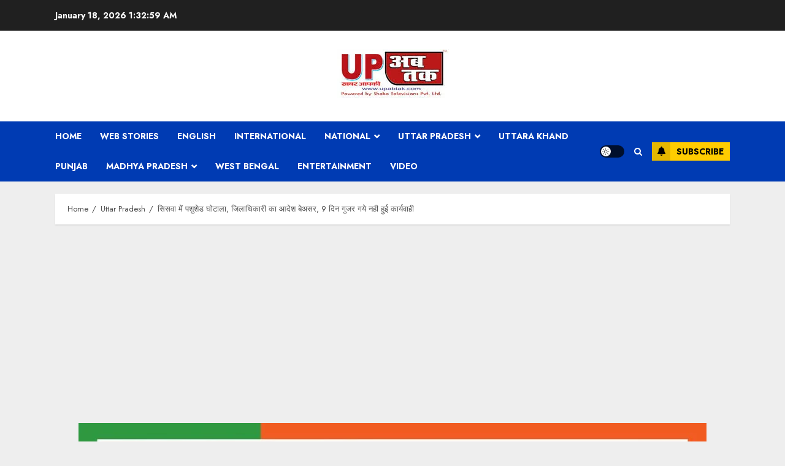

--- FILE ---
content_type: text/html; charset=UTF-8
request_url: https://upabtak.com/cattle-shed-scam-in-siswa-district-magistrates-order/
body_size: 35332
content:
<!doctype html>
<html lang="en-US" prefix="og: https://ogp.me/ns#">
<head>
	<!-- Google tag (gtag.js) -->
<script async src="https://www.googletagmanager.com/gtag/js?id=G-69VZR2ZYBQ"></script>
<script>
  window.dataLayer = window.dataLayer || [];
  function gtag(){dataLayer.push(arguments);}
  gtag('js', new Date());

  gtag('config', 'G-69VZR2ZYBQ');
</script>
	<!-- Google tag (gtag.js) -->
<script async src="https://www.googletagmanager.com/gtag/js?id=UA-166762224-1"></script>
<script>
  window.dataLayer = window.dataLayer || [];
  function gtag(){dataLayer.push(arguments);}
  gtag('js', new Date());

  gtag('config', 'UA-166762224-1');
</script>
	<script async src="https://pagead2.googlesyndication.com/pagead/js/adsbygoogle.js?client=ca-pub-7441337166254914"
     crossorigin="anonymous"></script>
	<meta name="title" content="UP Abtak Leading Hindi News Website">
<meta name="description" content="Indian National News Hindi, Indian Politics News Hindi, Indian Latest News Hindi, Indian Breaking News Hindi, Hindi Samachar, Latest News in Hindi">
<meta name="keywords" content="Hindi news, Breaking news in hindi, Aaj ka samachar, Bollywood news, Hindi news paper, Latest news today, Hindi news live, Hindi samachar, Current news in hindi, Latest news in hindi, Latest uttarpradesh news, News today, Today news in hindi, Hindi news, Hindi live news, Hindi news, News in hindi, Breaking news in hindi, upabtak, up abtak, up abtak news">
<meta name="robots" content="index, follow">
<meta http-equiv="Content-Type" content="text/html; charset=utf-8">
<meta name="language" content="Hindi">
    <meta charset="UTF-8">
    <meta name="viewport" content="width=device-width, initial-scale=1">
    <link rel="profile" href="http://gmpg.org/xfn/11">

    <style>
#wpadminbar #wp-admin-bar-wccp_free_top_button .ab-icon:before {
	content: "\f160";
	color: #02CA02;
	top: 3px;
}
#wpadminbar #wp-admin-bar-wccp_free_top_button .ab-icon {
	transform: rotate(45deg);
}
</style>

<!-- Search Engine Optimization by Rank Math - https://rankmath.com/ -->
<title>सिसवा में पशुशेड घोटाला, जिलाधिकारी का आदेश बेअसर,9 दिन गुजर</title>
<meta name="description" content="सिसवा में पशुशेड घोटाला, जिलाधिकारी का आदेश बेअसर, 9 दिन गुजर गये नही हुई कार्यवाही, सिसवा विकासखंड के ग्राम पकड़ी चौबे में पशुशेड निर्माण के नाम पर घोटाले"/>
<meta name="robots" content="follow, index, max-snippet:-1, max-video-preview:-1, max-image-preview:large"/>
<link rel="canonical" href="https://upabtak.com/cattle-shed-scam-in-siswa-district-magistrates-order/" />
<meta property="og:locale" content="en_US" />
<meta property="og:type" content="article" />
<meta property="og:title" content="सिसवा में पशुशेड घोटाला, जिलाधिकारी का आदेश बेअसर,9 दिन गुजर" />
<meta property="og:description" content="सिसवा में पशुशेड घोटाला, जिलाधिकारी का आदेश बेअसर, 9 दिन गुजर गये नही हुई कार्यवाही, सिसवा विकासखंड के ग्राम पकड़ी चौबे में पशुशेड निर्माण के नाम पर घोटाले" />
<meta property="og:url" content="https://upabtak.com/cattle-shed-scam-in-siswa-district-magistrates-order/" />
<meta property="og:site_name" content="UP ABTAK" />
<meta property="article:publisher" content="https://www.facebook.com/upabtaknews" />
<meta property="article:tag" content="Breaking News" />
<meta property="article:tag" content="Maharajganj" />
<meta property="article:tag" content="Maharajganj News" />
<meta property="article:tag" content="News" />
<meta property="article:tag" content="Siswa Bazar" />
<meta property="article:tag" content="Siswa Bazar News" />
<meta property="article:section" content="Maharajganj" />
<meta property="og:updated_time" content="2023-10-09T10:26:49+05:30" />
<meta property="og:image" content="https://upabtak.com/wp-content/uploads/2023/10/Screenshot-1367-2.png" />
<meta property="og:image:secure_url" content="https://upabtak.com/wp-content/uploads/2023/10/Screenshot-1367-2.png" />
<meta property="og:image:width" content="599" />
<meta property="og:image:height" content="366" />
<meta property="og:image:alt" content="सिसवा में पशुशेड घोटाला, जिलाधिकारी का आदेश बेअसर, 9 दिन गुजर गये नही हुई कार्यवाही" />
<meta property="og:image:type" content="image/png" />
<meta property="article:published_time" content="2023-10-09T10:26:46+05:30" />
<meta property="article:modified_time" content="2023-10-09T10:26:49+05:30" />
<meta name="twitter:card" content="summary_large_image" />
<meta name="twitter:title" content="सिसवा में पशुशेड घोटाला, जिलाधिकारी का आदेश बेअसर,9 दिन गुजर" />
<meta name="twitter:description" content="सिसवा में पशुशेड घोटाला, जिलाधिकारी का आदेश बेअसर, 9 दिन गुजर गये नही हुई कार्यवाही, सिसवा विकासखंड के ग्राम पकड़ी चौबे में पशुशेड निर्माण के नाम पर घोटाले" />
<meta name="twitter:site" content="@upabtaknews" />
<meta name="twitter:creator" content="@upabtaknews" />
<meta name="twitter:image" content="https://upabtak.com/wp-content/uploads/2023/10/Screenshot-1367-2.png" />
<meta name="twitter:label1" content="Written by" />
<meta name="twitter:data1" content="UP Abtak News Desk" />
<meta name="twitter:label2" content="Time to read" />
<meta name="twitter:data2" content="3 minutes" />
<script type="application/ld+json" class="rank-math-schema">{"@context":"https://schema.org","@graph":[{"@type":"Place","@id":"https://upabtak.com/#place","address":{"@type":"PostalAddress","streetAddress":"Gorakhpur Uttar Pradesh India","addressLocality":"Gorakhpur","addressRegion":"Uttar Pradesh","postalCode":"273001","addressCountry":"India"}},{"@type":["NewsMediaOrganization","Organization"],"@id":"https://upabtak.com/#organization","name":"UP ABTAK","url":"https://upabtak.com","sameAs":["https://www.facebook.com/upabtaknews","https://twitter.com/upabtaknews"],"email":"upabtaknews2016@gmail.com","address":{"@type":"PostalAddress","streetAddress":"Gorakhpur Uttar Pradesh India","addressLocality":"Gorakhpur","addressRegion":"Uttar Pradesh","postalCode":"273001","addressCountry":"India"},"logo":{"@type":"ImageObject","@id":"https://upabtak.com/#logo","url":"http://upabtak.com/wp-content/uploads/2022/06/cropped-Untitled-2-copy.jpg","contentUrl":"http://upabtak.com/wp-content/uploads/2022/06/cropped-Untitled-2-copy.jpg","caption":"UP ABTAK","inLanguage":"en-US","width":"183","height":"81"},"location":{"@id":"https://upabtak.com/#place"}},{"@type":"WebSite","@id":"https://upabtak.com/#website","url":"https://upabtak.com","name":"UP ABTAK","publisher":{"@id":"https://upabtak.com/#organization"},"inLanguage":"en-US"},{"@type":"ImageObject","@id":"https://upabtak.com/wp-content/uploads/2023/10/Screenshot-1367-2.png","url":"https://upabtak.com/wp-content/uploads/2023/10/Screenshot-1367-2.png","width":"599","height":"366","caption":"\u0938\u093f\u0938\u0935\u093e \u092e\u0947\u0902 \u092a\u0936\u0941\u0936\u0947\u0921 \u0918\u094b\u091f\u093e\u0932\u093e, \u091c\u093f\u0932\u093e\u0927\u093f\u0915\u093e\u0930\u0940 \u0915\u093e \u0906\u0926\u0947\u0936 \u092c\u0947\u0905\u0938\u0930, 9 \u0926\u093f\u0928 \u0917\u0941\u091c\u0930 \u0917\u092f\u0947 \u0928\u0939\u0940 \u0939\u0941\u0908 \u0915\u093e\u0930\u094d\u092f\u0935\u093e\u0939\u0940","inLanguage":"en-US"},{"@type":"BreadcrumbList","@id":"https://upabtak.com/cattle-shed-scam-in-siswa-district-magistrates-order/#breadcrumb","itemListElement":[{"@type":"ListItem","position":"1","item":{"@id":"https://upabtak.com","name":"Home"}},{"@type":"ListItem","position":"2","item":{"@id":"https://upabtak.com/category/maharajganj/","name":"Maharajganj"}},{"@type":"ListItem","position":"3","item":{"@id":"https://upabtak.com/cattle-shed-scam-in-siswa-district-magistrates-order/","name":"\u0938\u093f\u0938\u0935\u093e \u092e\u0947\u0902 \u092a\u0936\u0941\u0936\u0947\u0921 \u0918\u094b\u091f\u093e\u0932\u093e, \u091c\u093f\u0932\u093e\u0927\u093f\u0915\u093e\u0930\u0940 \u0915\u093e \u0906\u0926\u0947\u0936 \u092c\u0947\u0905\u0938\u0930, 9 \u0926\u093f\u0928 \u0917\u0941\u091c\u0930 \u0917\u092f\u0947 \u0928\u0939\u0940 \u0939\u0941\u0908 \u0915\u093e\u0930\u094d\u092f\u0935\u093e\u0939\u0940"}}]},{"@type":"WebPage","@id":"https://upabtak.com/cattle-shed-scam-in-siswa-district-magistrates-order/#webpage","url":"https://upabtak.com/cattle-shed-scam-in-siswa-district-magistrates-order/","name":"\u0938\u093f\u0938\u0935\u093e \u092e\u0947\u0902 \u092a\u0936\u0941\u0936\u0947\u0921 \u0918\u094b\u091f\u093e\u0932\u093e, \u091c\u093f\u0932\u093e\u0927\u093f\u0915\u093e\u0930\u0940 \u0915\u093e \u0906\u0926\u0947\u0936 \u092c\u0947\u0905\u0938\u0930,9 \u0926\u093f\u0928 \u0917\u0941\u091c\u0930","datePublished":"2023-10-09T10:26:46+05:30","dateModified":"2023-10-09T10:26:49+05:30","isPartOf":{"@id":"https://upabtak.com/#website"},"primaryImageOfPage":{"@id":"https://upabtak.com/wp-content/uploads/2023/10/Screenshot-1367-2.png"},"inLanguage":"en-US","breadcrumb":{"@id":"https://upabtak.com/cattle-shed-scam-in-siswa-district-magistrates-order/#breadcrumb"}},{"@type":"Person","@id":"https://upabtak.com/author/aslamup/","name":"UP Abtak News Desk","url":"https://upabtak.com/author/aslamup/","image":{"@type":"ImageObject","@id":"https://secure.gravatar.com/avatar/ae7432e5688f9e4e5e9d2faeaf1a384f701329e767ee32737c25b2cb8d668078?s=96&amp;d=mm&amp;r=g","url":"https://secure.gravatar.com/avatar/ae7432e5688f9e4e5e9d2faeaf1a384f701329e767ee32737c25b2cb8d668078?s=96&amp;d=mm&amp;r=g","caption":"UP Abtak News Desk","inLanguage":"en-US"},"sameAs":["https://anas"],"worksFor":{"@id":"https://upabtak.com/#organization"}},{"@type":"NewsArticle","headline":"\u0938\u093f\u0938\u0935\u093e \u092e\u0947\u0902 \u092a\u0936\u0941\u0936\u0947\u0921 \u0918\u094b\u091f\u093e\u0932\u093e, \u091c\u093f\u0932\u093e\u0927\u093f\u0915\u093e\u0930\u0940 \u0915\u093e \u0906\u0926\u0947\u0936 \u092c\u0947\u0905\u0938\u0930,9 \u0926\u093f\u0928 \u0917\u0941\u091c\u0930","keywords":"\u0938\u093f\u0938\u0935\u093e,\u0918\u094b\u091f\u093e\u0932\u093e,\u091c\u093f\u0932\u093e\u0927\u093f\u0915\u093e\u0930\u0940","datePublished":"2023-10-09T10:26:46+05:30","dateModified":"2023-10-09T10:26:49+05:30","articleSection":"Maharajganj, Siswa Bazar, Uttar Pradesh","author":{"@id":"https://upabtak.com/author/aslamup/","name":"UP Abtak News Desk"},"publisher":{"@id":"https://upabtak.com/#organization"},"description":"\u0938\u093f\u0938\u0935\u093e \u092e\u0947\u0902 \u092a\u0936\u0941\u0936\u0947\u0921 \u0918\u094b\u091f\u093e\u0932\u093e, \u091c\u093f\u0932\u093e\u0927\u093f\u0915\u093e\u0930\u0940 \u0915\u093e \u0906\u0926\u0947\u0936 \u092c\u0947\u0905\u0938\u0930, 9 \u0926\u093f\u0928 \u0917\u0941\u091c\u0930 \u0917\u092f\u0947 \u0928\u0939\u0940 \u0939\u0941\u0908 \u0915\u093e\u0930\u094d\u092f\u0935\u093e\u0939\u0940, \u0938\u093f\u0938\u0935\u093e \u0935\u093f\u0915\u093e\u0938\u0916\u0902\u0921 \u0915\u0947 \u0917\u094d\u0930\u093e\u092e \u092a\u0915\u095c\u0940 \u091a\u094c\u092c\u0947 \u092e\u0947\u0902 \u092a\u0936\u0941\u0936\u0947\u0921 \u0928\u093f\u0930\u094d\u092e\u093e\u0923 \u0915\u0947 \u0928\u093e\u092e \u092a\u0930 \u0918\u094b\u091f\u093e\u0932\u0947","name":"\u0938\u093f\u0938\u0935\u093e \u092e\u0947\u0902 \u092a\u0936\u0941\u0936\u0947\u0921 \u0918\u094b\u091f\u093e\u0932\u093e, \u091c\u093f\u0932\u093e\u0927\u093f\u0915\u093e\u0930\u0940 \u0915\u093e \u0906\u0926\u0947\u0936 \u092c\u0947\u0905\u0938\u0930,9 \u0926\u093f\u0928 \u0917\u0941\u091c\u0930","@id":"https://upabtak.com/cattle-shed-scam-in-siswa-district-magistrates-order/#richSnippet","isPartOf":{"@id":"https://upabtak.com/cattle-shed-scam-in-siswa-district-magistrates-order/#webpage"},"image":{"@id":"https://upabtak.com/wp-content/uploads/2023/10/Screenshot-1367-2.png"},"inLanguage":"en-US","mainEntityOfPage":{"@id":"https://upabtak.com/cattle-shed-scam-in-siswa-district-magistrates-order/#webpage"}}]}</script>
<!-- /Rank Math WordPress SEO plugin -->

<link rel='dns-prefetch' href='//static.addtoany.com' />
<link rel='dns-prefetch' href='//fonts.googleapis.com' />
<link rel="alternate" type="application/rss+xml" title="UP ABTAK &raquo; Feed" href="https://upabtak.com/feed/" />
<link rel="alternate" type="application/rss+xml" title="UP ABTAK &raquo; Comments Feed" href="https://upabtak.com/comments/feed/" />
<link rel="alternate" type="application/rss+xml" title="UP ABTAK &raquo; सिसवा में पशुशेड घोटाला, जिलाधिकारी का आदेश बेअसर, 9 दिन गुजर गये नही हुई कार्यवाही Comments Feed" href="https://upabtak.com/cattle-shed-scam-in-siswa-district-magistrates-order/feed/" />
<link rel="alternate" title="oEmbed (JSON)" type="application/json+oembed" href="https://upabtak.com/wp-json/oembed/1.0/embed?url=https%3A%2F%2Fupabtak.com%2Fcattle-shed-scam-in-siswa-district-magistrates-order%2F" />
<link rel="alternate" title="oEmbed (XML)" type="text/xml+oembed" href="https://upabtak.com/wp-json/oembed/1.0/embed?url=https%3A%2F%2Fupabtak.com%2Fcattle-shed-scam-in-siswa-district-magistrates-order%2F&#038;format=xml" />
<link rel="alternate" type="application/rss+xml" title="UP ABTAK &raquo; Stories Feed" href="https://upabtak.com/web-stories/feed/">		<!-- This site uses the Google Analytics by MonsterInsights plugin v9.11.0 - Using Analytics tracking - https://www.monsterinsights.com/ -->
		<!-- Note: MonsterInsights is not currently configured on this site. The site owner needs to authenticate with Google Analytics in the MonsterInsights settings panel. -->
					<!-- No tracking code set -->
				<!-- / Google Analytics by MonsterInsights -->
		<style id='wp-img-auto-sizes-contain-inline-css' type='text/css'>
img:is([sizes=auto i],[sizes^="auto," i]){contain-intrinsic-size:3000px 1500px}
/*# sourceURL=wp-img-auto-sizes-contain-inline-css */
</style>

<style id='wp-emoji-styles-inline-css' type='text/css'>

	img.wp-smiley, img.emoji {
		display: inline !important;
		border: none !important;
		box-shadow: none !important;
		height: 1em !important;
		width: 1em !important;
		margin: 0 0.07em !important;
		vertical-align: -0.1em !important;
		background: none !important;
		padding: 0 !important;
	}
/*# sourceURL=wp-emoji-styles-inline-css */
</style>
<link rel='stylesheet' id='wp-block-library-css' href='https://upabtak.com/wp-includes/css/dist/block-library/style.min.css?ver=6.9' type='text/css' media='all' />
<style id='wp-block-image-inline-css' type='text/css'>
.wp-block-image>a,.wp-block-image>figure>a{display:inline-block}.wp-block-image img{box-sizing:border-box;height:auto;max-width:100%;vertical-align:bottom}@media not (prefers-reduced-motion){.wp-block-image img.hide{visibility:hidden}.wp-block-image img.show{animation:show-content-image .4s}}.wp-block-image[style*=border-radius] img,.wp-block-image[style*=border-radius]>a{border-radius:inherit}.wp-block-image.has-custom-border img{box-sizing:border-box}.wp-block-image.aligncenter{text-align:center}.wp-block-image.alignfull>a,.wp-block-image.alignwide>a{width:100%}.wp-block-image.alignfull img,.wp-block-image.alignwide img{height:auto;width:100%}.wp-block-image .aligncenter,.wp-block-image .alignleft,.wp-block-image .alignright,.wp-block-image.aligncenter,.wp-block-image.alignleft,.wp-block-image.alignright{display:table}.wp-block-image .aligncenter>figcaption,.wp-block-image .alignleft>figcaption,.wp-block-image .alignright>figcaption,.wp-block-image.aligncenter>figcaption,.wp-block-image.alignleft>figcaption,.wp-block-image.alignright>figcaption{caption-side:bottom;display:table-caption}.wp-block-image .alignleft{float:left;margin:.5em 1em .5em 0}.wp-block-image .alignright{float:right;margin:.5em 0 .5em 1em}.wp-block-image .aligncenter{margin-left:auto;margin-right:auto}.wp-block-image :where(figcaption){margin-bottom:1em;margin-top:.5em}.wp-block-image.is-style-circle-mask img{border-radius:9999px}@supports ((-webkit-mask-image:none) or (mask-image:none)) or (-webkit-mask-image:none){.wp-block-image.is-style-circle-mask img{border-radius:0;-webkit-mask-image:url('data:image/svg+xml;utf8,<svg viewBox="0 0 100 100" xmlns="http://www.w3.org/2000/svg"><circle cx="50" cy="50" r="50"/></svg>');mask-image:url('data:image/svg+xml;utf8,<svg viewBox="0 0 100 100" xmlns="http://www.w3.org/2000/svg"><circle cx="50" cy="50" r="50"/></svg>');mask-mode:alpha;-webkit-mask-position:center;mask-position:center;-webkit-mask-repeat:no-repeat;mask-repeat:no-repeat;-webkit-mask-size:contain;mask-size:contain}}:root :where(.wp-block-image.is-style-rounded img,.wp-block-image .is-style-rounded img){border-radius:9999px}.wp-block-image figure{margin:0}.wp-lightbox-container{display:flex;flex-direction:column;position:relative}.wp-lightbox-container img{cursor:zoom-in}.wp-lightbox-container img:hover+button{opacity:1}.wp-lightbox-container button{align-items:center;backdrop-filter:blur(16px) saturate(180%);background-color:#5a5a5a40;border:none;border-radius:4px;cursor:zoom-in;display:flex;height:20px;justify-content:center;opacity:0;padding:0;position:absolute;right:16px;text-align:center;top:16px;width:20px;z-index:100}@media not (prefers-reduced-motion){.wp-lightbox-container button{transition:opacity .2s ease}}.wp-lightbox-container button:focus-visible{outline:3px auto #5a5a5a40;outline:3px auto -webkit-focus-ring-color;outline-offset:3px}.wp-lightbox-container button:hover{cursor:pointer;opacity:1}.wp-lightbox-container button:focus{opacity:1}.wp-lightbox-container button:focus,.wp-lightbox-container button:hover,.wp-lightbox-container button:not(:hover):not(:active):not(.has-background){background-color:#5a5a5a40;border:none}.wp-lightbox-overlay{box-sizing:border-box;cursor:zoom-out;height:100vh;left:0;overflow:hidden;position:fixed;top:0;visibility:hidden;width:100%;z-index:100000}.wp-lightbox-overlay .close-button{align-items:center;cursor:pointer;display:flex;justify-content:center;min-height:40px;min-width:40px;padding:0;position:absolute;right:calc(env(safe-area-inset-right) + 16px);top:calc(env(safe-area-inset-top) + 16px);z-index:5000000}.wp-lightbox-overlay .close-button:focus,.wp-lightbox-overlay .close-button:hover,.wp-lightbox-overlay .close-button:not(:hover):not(:active):not(.has-background){background:none;border:none}.wp-lightbox-overlay .lightbox-image-container{height:var(--wp--lightbox-container-height);left:50%;overflow:hidden;position:absolute;top:50%;transform:translate(-50%,-50%);transform-origin:top left;width:var(--wp--lightbox-container-width);z-index:9999999999}.wp-lightbox-overlay .wp-block-image{align-items:center;box-sizing:border-box;display:flex;height:100%;justify-content:center;margin:0;position:relative;transform-origin:0 0;width:100%;z-index:3000000}.wp-lightbox-overlay .wp-block-image img{height:var(--wp--lightbox-image-height);min-height:var(--wp--lightbox-image-height);min-width:var(--wp--lightbox-image-width);width:var(--wp--lightbox-image-width)}.wp-lightbox-overlay .wp-block-image figcaption{display:none}.wp-lightbox-overlay button{background:none;border:none}.wp-lightbox-overlay .scrim{background-color:#fff;height:100%;opacity:.9;position:absolute;width:100%;z-index:2000000}.wp-lightbox-overlay.active{visibility:visible}@media not (prefers-reduced-motion){.wp-lightbox-overlay.active{animation:turn-on-visibility .25s both}.wp-lightbox-overlay.active img{animation:turn-on-visibility .35s both}.wp-lightbox-overlay.show-closing-animation:not(.active){animation:turn-off-visibility .35s both}.wp-lightbox-overlay.show-closing-animation:not(.active) img{animation:turn-off-visibility .25s both}.wp-lightbox-overlay.zoom.active{animation:none;opacity:1;visibility:visible}.wp-lightbox-overlay.zoom.active .lightbox-image-container{animation:lightbox-zoom-in .4s}.wp-lightbox-overlay.zoom.active .lightbox-image-container img{animation:none}.wp-lightbox-overlay.zoom.active .scrim{animation:turn-on-visibility .4s forwards}.wp-lightbox-overlay.zoom.show-closing-animation:not(.active){animation:none}.wp-lightbox-overlay.zoom.show-closing-animation:not(.active) .lightbox-image-container{animation:lightbox-zoom-out .4s}.wp-lightbox-overlay.zoom.show-closing-animation:not(.active) .lightbox-image-container img{animation:none}.wp-lightbox-overlay.zoom.show-closing-animation:not(.active) .scrim{animation:turn-off-visibility .4s forwards}}@keyframes show-content-image{0%{visibility:hidden}99%{visibility:hidden}to{visibility:visible}}@keyframes turn-on-visibility{0%{opacity:0}to{opacity:1}}@keyframes turn-off-visibility{0%{opacity:1;visibility:visible}99%{opacity:0;visibility:visible}to{opacity:0;visibility:hidden}}@keyframes lightbox-zoom-in{0%{transform:translate(calc((-100vw + var(--wp--lightbox-scrollbar-width))/2 + var(--wp--lightbox-initial-left-position)),calc(-50vh + var(--wp--lightbox-initial-top-position))) scale(var(--wp--lightbox-scale))}to{transform:translate(-50%,-50%) scale(1)}}@keyframes lightbox-zoom-out{0%{transform:translate(-50%,-50%) scale(1);visibility:visible}99%{visibility:visible}to{transform:translate(calc((-100vw + var(--wp--lightbox-scrollbar-width))/2 + var(--wp--lightbox-initial-left-position)),calc(-50vh + var(--wp--lightbox-initial-top-position))) scale(var(--wp--lightbox-scale));visibility:hidden}}
/*# sourceURL=https://upabtak.com/wp-includes/blocks/image/style.min.css */
</style>
<style id='wp-block-paragraph-inline-css' type='text/css'>
.is-small-text{font-size:.875em}.is-regular-text{font-size:1em}.is-large-text{font-size:2.25em}.is-larger-text{font-size:3em}.has-drop-cap:not(:focus):first-letter{float:left;font-size:8.4em;font-style:normal;font-weight:100;line-height:.68;margin:.05em .1em 0 0;text-transform:uppercase}body.rtl .has-drop-cap:not(:focus):first-letter{float:none;margin-left:.1em}p.has-drop-cap.has-background{overflow:hidden}:root :where(p.has-background){padding:1.25em 2.375em}:where(p.has-text-color:not(.has-link-color)) a{color:inherit}p.has-text-align-left[style*="writing-mode:vertical-lr"],p.has-text-align-right[style*="writing-mode:vertical-rl"]{rotate:180deg}
/*# sourceURL=https://upabtak.com/wp-includes/blocks/paragraph/style.min.css */
</style>
<style id='global-styles-inline-css' type='text/css'>
:root{--wp--preset--aspect-ratio--square: 1;--wp--preset--aspect-ratio--4-3: 4/3;--wp--preset--aspect-ratio--3-4: 3/4;--wp--preset--aspect-ratio--3-2: 3/2;--wp--preset--aspect-ratio--2-3: 2/3;--wp--preset--aspect-ratio--16-9: 16/9;--wp--preset--aspect-ratio--9-16: 9/16;--wp--preset--color--black: #000000;--wp--preset--color--cyan-bluish-gray: #abb8c3;--wp--preset--color--white: #ffffff;--wp--preset--color--pale-pink: #f78da7;--wp--preset--color--vivid-red: #cf2e2e;--wp--preset--color--luminous-vivid-orange: #ff6900;--wp--preset--color--luminous-vivid-amber: #fcb900;--wp--preset--color--light-green-cyan: #7bdcb5;--wp--preset--color--vivid-green-cyan: #00d084;--wp--preset--color--pale-cyan-blue: #8ed1fc;--wp--preset--color--vivid-cyan-blue: #0693e3;--wp--preset--color--vivid-purple: #9b51e0;--wp--preset--gradient--vivid-cyan-blue-to-vivid-purple: linear-gradient(135deg,rgb(6,147,227) 0%,rgb(155,81,224) 100%);--wp--preset--gradient--light-green-cyan-to-vivid-green-cyan: linear-gradient(135deg,rgb(122,220,180) 0%,rgb(0,208,130) 100%);--wp--preset--gradient--luminous-vivid-amber-to-luminous-vivid-orange: linear-gradient(135deg,rgb(252,185,0) 0%,rgb(255,105,0) 100%);--wp--preset--gradient--luminous-vivid-orange-to-vivid-red: linear-gradient(135deg,rgb(255,105,0) 0%,rgb(207,46,46) 100%);--wp--preset--gradient--very-light-gray-to-cyan-bluish-gray: linear-gradient(135deg,rgb(238,238,238) 0%,rgb(169,184,195) 100%);--wp--preset--gradient--cool-to-warm-spectrum: linear-gradient(135deg,rgb(74,234,220) 0%,rgb(151,120,209) 20%,rgb(207,42,186) 40%,rgb(238,44,130) 60%,rgb(251,105,98) 80%,rgb(254,248,76) 100%);--wp--preset--gradient--blush-light-purple: linear-gradient(135deg,rgb(255,206,236) 0%,rgb(152,150,240) 100%);--wp--preset--gradient--blush-bordeaux: linear-gradient(135deg,rgb(254,205,165) 0%,rgb(254,45,45) 50%,rgb(107,0,62) 100%);--wp--preset--gradient--luminous-dusk: linear-gradient(135deg,rgb(255,203,112) 0%,rgb(199,81,192) 50%,rgb(65,88,208) 100%);--wp--preset--gradient--pale-ocean: linear-gradient(135deg,rgb(255,245,203) 0%,rgb(182,227,212) 50%,rgb(51,167,181) 100%);--wp--preset--gradient--electric-grass: linear-gradient(135deg,rgb(202,248,128) 0%,rgb(113,206,126) 100%);--wp--preset--gradient--midnight: linear-gradient(135deg,rgb(2,3,129) 0%,rgb(40,116,252) 100%);--wp--preset--font-size--small: 13px;--wp--preset--font-size--medium: 20px;--wp--preset--font-size--large: 36px;--wp--preset--font-size--x-large: 42px;--wp--preset--spacing--20: 0.44rem;--wp--preset--spacing--30: 0.67rem;--wp--preset--spacing--40: 1rem;--wp--preset--spacing--50: 1.5rem;--wp--preset--spacing--60: 2.25rem;--wp--preset--spacing--70: 3.38rem;--wp--preset--spacing--80: 5.06rem;--wp--preset--shadow--natural: 6px 6px 9px rgba(0, 0, 0, 0.2);--wp--preset--shadow--deep: 12px 12px 50px rgba(0, 0, 0, 0.4);--wp--preset--shadow--sharp: 6px 6px 0px rgba(0, 0, 0, 0.2);--wp--preset--shadow--outlined: 6px 6px 0px -3px rgb(255, 255, 255), 6px 6px rgb(0, 0, 0);--wp--preset--shadow--crisp: 6px 6px 0px rgb(0, 0, 0);}:where(.is-layout-flex){gap: 0.5em;}:where(.is-layout-grid){gap: 0.5em;}body .is-layout-flex{display: flex;}.is-layout-flex{flex-wrap: wrap;align-items: center;}.is-layout-flex > :is(*, div){margin: 0;}body .is-layout-grid{display: grid;}.is-layout-grid > :is(*, div){margin: 0;}:where(.wp-block-columns.is-layout-flex){gap: 2em;}:where(.wp-block-columns.is-layout-grid){gap: 2em;}:where(.wp-block-post-template.is-layout-flex){gap: 1.25em;}:where(.wp-block-post-template.is-layout-grid){gap: 1.25em;}.has-black-color{color: var(--wp--preset--color--black) !important;}.has-cyan-bluish-gray-color{color: var(--wp--preset--color--cyan-bluish-gray) !important;}.has-white-color{color: var(--wp--preset--color--white) !important;}.has-pale-pink-color{color: var(--wp--preset--color--pale-pink) !important;}.has-vivid-red-color{color: var(--wp--preset--color--vivid-red) !important;}.has-luminous-vivid-orange-color{color: var(--wp--preset--color--luminous-vivid-orange) !important;}.has-luminous-vivid-amber-color{color: var(--wp--preset--color--luminous-vivid-amber) !important;}.has-light-green-cyan-color{color: var(--wp--preset--color--light-green-cyan) !important;}.has-vivid-green-cyan-color{color: var(--wp--preset--color--vivid-green-cyan) !important;}.has-pale-cyan-blue-color{color: var(--wp--preset--color--pale-cyan-blue) !important;}.has-vivid-cyan-blue-color{color: var(--wp--preset--color--vivid-cyan-blue) !important;}.has-vivid-purple-color{color: var(--wp--preset--color--vivid-purple) !important;}.has-black-background-color{background-color: var(--wp--preset--color--black) !important;}.has-cyan-bluish-gray-background-color{background-color: var(--wp--preset--color--cyan-bluish-gray) !important;}.has-white-background-color{background-color: var(--wp--preset--color--white) !important;}.has-pale-pink-background-color{background-color: var(--wp--preset--color--pale-pink) !important;}.has-vivid-red-background-color{background-color: var(--wp--preset--color--vivid-red) !important;}.has-luminous-vivid-orange-background-color{background-color: var(--wp--preset--color--luminous-vivid-orange) !important;}.has-luminous-vivid-amber-background-color{background-color: var(--wp--preset--color--luminous-vivid-amber) !important;}.has-light-green-cyan-background-color{background-color: var(--wp--preset--color--light-green-cyan) !important;}.has-vivid-green-cyan-background-color{background-color: var(--wp--preset--color--vivid-green-cyan) !important;}.has-pale-cyan-blue-background-color{background-color: var(--wp--preset--color--pale-cyan-blue) !important;}.has-vivid-cyan-blue-background-color{background-color: var(--wp--preset--color--vivid-cyan-blue) !important;}.has-vivid-purple-background-color{background-color: var(--wp--preset--color--vivid-purple) !important;}.has-black-border-color{border-color: var(--wp--preset--color--black) !important;}.has-cyan-bluish-gray-border-color{border-color: var(--wp--preset--color--cyan-bluish-gray) !important;}.has-white-border-color{border-color: var(--wp--preset--color--white) !important;}.has-pale-pink-border-color{border-color: var(--wp--preset--color--pale-pink) !important;}.has-vivid-red-border-color{border-color: var(--wp--preset--color--vivid-red) !important;}.has-luminous-vivid-orange-border-color{border-color: var(--wp--preset--color--luminous-vivid-orange) !important;}.has-luminous-vivid-amber-border-color{border-color: var(--wp--preset--color--luminous-vivid-amber) !important;}.has-light-green-cyan-border-color{border-color: var(--wp--preset--color--light-green-cyan) !important;}.has-vivid-green-cyan-border-color{border-color: var(--wp--preset--color--vivid-green-cyan) !important;}.has-pale-cyan-blue-border-color{border-color: var(--wp--preset--color--pale-cyan-blue) !important;}.has-vivid-cyan-blue-border-color{border-color: var(--wp--preset--color--vivid-cyan-blue) !important;}.has-vivid-purple-border-color{border-color: var(--wp--preset--color--vivid-purple) !important;}.has-vivid-cyan-blue-to-vivid-purple-gradient-background{background: var(--wp--preset--gradient--vivid-cyan-blue-to-vivid-purple) !important;}.has-light-green-cyan-to-vivid-green-cyan-gradient-background{background: var(--wp--preset--gradient--light-green-cyan-to-vivid-green-cyan) !important;}.has-luminous-vivid-amber-to-luminous-vivid-orange-gradient-background{background: var(--wp--preset--gradient--luminous-vivid-amber-to-luminous-vivid-orange) !important;}.has-luminous-vivid-orange-to-vivid-red-gradient-background{background: var(--wp--preset--gradient--luminous-vivid-orange-to-vivid-red) !important;}.has-very-light-gray-to-cyan-bluish-gray-gradient-background{background: var(--wp--preset--gradient--very-light-gray-to-cyan-bluish-gray) !important;}.has-cool-to-warm-spectrum-gradient-background{background: var(--wp--preset--gradient--cool-to-warm-spectrum) !important;}.has-blush-light-purple-gradient-background{background: var(--wp--preset--gradient--blush-light-purple) !important;}.has-blush-bordeaux-gradient-background{background: var(--wp--preset--gradient--blush-bordeaux) !important;}.has-luminous-dusk-gradient-background{background: var(--wp--preset--gradient--luminous-dusk) !important;}.has-pale-ocean-gradient-background{background: var(--wp--preset--gradient--pale-ocean) !important;}.has-electric-grass-gradient-background{background: var(--wp--preset--gradient--electric-grass) !important;}.has-midnight-gradient-background{background: var(--wp--preset--gradient--midnight) !important;}.has-small-font-size{font-size: var(--wp--preset--font-size--small) !important;}.has-medium-font-size{font-size: var(--wp--preset--font-size--medium) !important;}.has-large-font-size{font-size: var(--wp--preset--font-size--large) !important;}.has-x-large-font-size{font-size: var(--wp--preset--font-size--x-large) !important;}
/*# sourceURL=global-styles-inline-css */
</style>

<style id='classic-theme-styles-inline-css' type='text/css'>
/*! This file is auto-generated */
.wp-block-button__link{color:#fff;background-color:#32373c;border-radius:9999px;box-shadow:none;text-decoration:none;padding:calc(.667em + 2px) calc(1.333em + 2px);font-size:1.125em}.wp-block-file__button{background:#32373c;color:#fff;text-decoration:none}
/*# sourceURL=/wp-includes/css/classic-themes.min.css */
</style>
<link rel='stylesheet' id='simple-google-adsense-styles-css' href='https://upabtak.com/wp-content/plugins/simple-google-adsense/assets/css/adsense.css?ver=1.2.0' type='text/css' media='all' />
<link rel='stylesheet' id='chromenews-icons-css' href='https://upabtak.com/wp-content/themes/chromenews/assets/icons/style.css?ver=6.9' type='text/css' media='all' />
<link rel='stylesheet' id='chromenews-google-fonts-css' href='https://fonts.googleapis.com/css?family=Jost:200,300,400,500,600,700,900|Noto%20Serif:400,400italic,700&#038;subset=latin,latin-ext' type='text/css' media='all' />
<link rel='stylesheet' id='chromenews-style-css' href='https://upabtak.com/wp-content/themes/chromenews/style.min.css?ver=4.5.7' type='text/css' media='all' />
<style id='chromenews-style-inline-css' type='text/css'>

                    body.aft-dark-mode #loader::before{
            border-color: #000000;
            }
            body.aft-dark-mode #sidr,
            body.aft-dark-mode,
            body.aft-dark-mode.custom-background,
            body.aft-dark-mode #af-preloader {
            background-color: #000000;
            }
        
                    body.aft-light-mode #loader::before{
            border-color: #eeeeee ;
            }
            body.aft-light-mode #sidr,
            body.aft-light-mode #af-preloader,
            body.aft-light-mode {
            background-color: #eeeeee ;
            }
        

        
#loader,
.wp-block-search .wp-block-search__button,
.woocommerce-account .entry-content .woocommerce-MyAccount-navigation ul li.is-active,

.woocommerce #respond input#submit.disabled,
.woocommerce #respond input#submit:disabled,
.woocommerce #respond input#submit:disabled[disabled],
.woocommerce a.button.disabled,
.woocommerce a.button:disabled,
.woocommerce a.button:disabled[disabled],
.woocommerce button.button.disabled,
.woocommerce button.button:disabled,
.woocommerce button.button:disabled[disabled],
.woocommerce input.button.disabled,
.woocommerce input.button:disabled,
.woocommerce input.button:disabled[disabled],
.woocommerce #respond input#submit,
.woocommerce a.button,
.woocommerce button.button,
.woocommerce input.button,
.woocommerce #respond input#submit.alt,
.woocommerce a.button.alt,
.woocommerce button.button.alt,
.woocommerce input.button.alt,

.woocommerce #respond input#submit:hover,
.woocommerce a.button:hover,
.woocommerce button.button:hover,
.woocommerce input.button:hover,

.woocommerce #respond input#submit.alt:hover,
.woocommerce a.button.alt:hover,
.woocommerce button.button.alt:hover,
.woocommerce input.button.alt:hover,

.widget-title-border-top .wp_post_author_widget .widget-title::before,
.widget-title-border-bottom .wp_post_author_widget .widget-title::before,
.widget-title-border-top .heading-line::before,
.widget-title-border-bottom .heading-line::before,
.widget-title-border-top .sub-heading-line::before,
.widget-title-border-bottom .sub-heading-line::before,

body.aft-light-mode .aft-main-banner-section.aft-banner-background-secondary,
body.aft-dark-mode .aft-main-banner-section.aft-banner-background-secondary,

body.widget-title-border-bottom .header-after1 .heading-line-before,
body.widget-title-border-bottom .widget-title .heading-line-before,
body .af-cat-widget-carousel a.chromenews-categories.category-color-1,
a.sidr-class-sidr-button-close,
.aft-posts-tabs-panel .nav-tabs>li>a.active,

body.aft-dark-mode .entry-content > [class*="wp-block-"] .wp-block-button:not(.is-style-outline) a.wp-block-button__link, 
body.aft-light-mode .entry-content > [class*="wp-block-"] .wp-block-button:not(.is-style-outline) a.wp-block-button__link,
body.aft-dark-mode .entry-content > [class*="wp-block-"] .wp-block-button:not(.is-style-outline) a.wp-block-button__link:hover, 
body.aft-light-mode .entry-content > [class*="wp-block-"] .wp-block-button:not(.is-style-outline) a.wp-block-button__link:hover,

.widget-title-border-bottom .sub-heading-line::before,
.widget-title-border-bottom .wp-post-author-wrap .header-after::before,

.widget-title-border-side .wp_post_author_widget .widget-title::before,
.widget-title-border-side .heading-line::before,
.widget-title-border-side .sub-heading-line::before,

.single-post .entry-content-title-featured-wrap .af-post-format i,
.single-post article.post .af-post-format i,
.aft-archive-wrapper .no-post-image:not(.grid-design-texts-over-image) .af-post-format i,

span.heading-line::before,
.wp-post-author-wrap .header-after::before,
body.aft-dark-mode input[type="button"],
body.aft-dark-mode input[type="reset"],
body.aft-dark-mode input[type="submit"],
body.aft-dark-mode .inner-suscribe input[type=submit],
.af-youtube-slider .af-video-wrap .af-bg-play i,
.af-youtube-video-list .entry-header-yt-video-wrapper .af-yt-video-play i,
body .btn-style1 a:visited,
body .btn-style1 a,
body .chromenews-pagination .nav-links .page-numbers.current,
body #scroll-up,
body article.sticky .read-single:before,
.read-img .trending-no,
body .trending-posts-vertical .trending-no{
background-color: #FFC934 ;
}

body .aft-see-more a {
background-image: linear-gradient(120deg, #FFC934  , #FFC934 );
}

.comment-content > p a,
.comment-body .reply a:hover,
.entry-content .wp-block-table td a,
.entry-content h1 a,
.entry-content h2 a,
.entry-content h3 a,
.entry-content h4 a,
.entry-content h5 a,
.entry-content h6 a,
.chromenews_youtube_video_widget .af-youtube-slider-thumbnail .slick-slide.slick-current::before,
.post-description a:not(.aft-readmore),
.chromenews-widget.widget_text a,
.chromenews-widget .textwidget a,
body .aft-see-more a,
mark,
body.aft-light-mode .aft-readmore-wrapper a.aft-readmore:hover,
body.aft-dark-mode .aft-readmore-wrapper a.aft-readmore:hover,
body.aft-dark-mode .grid-design-texts-over-image .aft-readmore-wrapper a.aft-readmore:hover,
body.aft-light-mode .grid-design-texts-over-image .aft-readmore-wrapper a.aft-readmore:hover,

body.single .entry-header .aft-post-excerpt-and-meta .post-excerpt,
body.aft-light-mode.single span.tags-links a:hover,
body.aft-dark-mode.single span.tags-links a:hover,
.chromenews-pagination .nav-links .page-numbers.current,
.aft-light-mode p.awpa-more-posts a:hover,
p.awpa-more-posts a:hover,
.wp-post-author-meta .wp-post-author-meta-more-posts a.awpa-more-posts:hover{
border-color: #FFC934 ;
}

body .entry-content > [class*="wp-block-"] a:not(.has-text-color),
body .entry-content > [class*="wp-block-"] li,
body .entry-content > ul a,
body .entry-content > ol a,
body .entry-content > p a ,
.post-excerpt a,

body.aft-dark-mode #secondary .chromenews-widget ul[class*="wp-block-"] a:hover,
body.aft-light-mode #secondary .chromenews-widget ul[class*="wp-block-"] a:hover,
body.aft-dark-mode #secondary .chromenews-widget ol[class*="wp-block-"] a:hover,
body.aft-light-mode #secondary .chromenews-widget ol[class*="wp-block-"] a:hover,

.comment-form a:hover,

body.aft-light-mode .af-breadcrumbs a:hover,
body.aft-dark-mode .af-breadcrumbs a:hover,

body.aft-light-mode ul.trail-items li a:hover,
body.aft-dark-mode ul.trail-items li a:hover,

.read-title h4 a:hover,
.read-title h2 a:hover,
#scroll-up::after{
border-bottom-color: #FFC934 ;
}

.page-links a.post-page-numbers,

body.aft-dark-mode .entry-content > [class*="wp-block-"] a.wp-block-file__button:not(.has-text-color),
body.aft-light-mode .entry-content > [class*="wp-block-"] a.wp-block-file__button:not(.has-text-color),

body.wp-post-author-meta .awpa-display-name a:hover,
.widget_text a,

body footer.site-footer .wp-post-author-meta .wp-post-author-meta-more-posts a:hover,
body footer.site-footer .wp_post_author_widget .awpa-display-name a:hover,

body .site-footer .secondary-footer a:hover,

body.aft-light-mode p.awpa-website a:hover ,
body.aft-dark-mode p.awpa-website a:hover {
color:#FFC934 ;
}
.woocommerce div.product form.cart .reset_variations,
.wp-calendar-nav a,
body.aft-light-mode main ul > li a:hover,
body.aft-light-mode main ol > li a:hover,
body.aft-dark-mode main ul > li a:hover,
body.aft-dark-mode main ol > li a:hover,
body.aft-light-mode .aft-main-banner-section .aft-popular-taxonomies-lists ul li a:hover,
body.aft-dark-mode .aft-main-banner-section .aft-popular-taxonomies-lists ul li a:hover,
.aft-dark-mode .read-details .entry-meta span.aft-view-count a:hover,
.aft-light-mode .read-details .entry-meta span.aft-view-count a:hover,
body.aft-dark-mode .entry-meta span.posts-author a:hover,
body.aft-light-mode .entry-meta span.posts-author a:hover,
body.aft-dark-mode .entry-meta span.posts-date a:hover,
body.aft-light-mode .entry-meta span.posts-date a:hover,
body.aft-dark-mode .entry-meta span.aft-comment-count a:hover,
body.aft-light-mode .entry-meta span.aft-comment-count a:hover,
.comment-metadata a:hover,
.fn a:hover,
body.aft-light-mode .chromenews-pagination .nav-links a.page-numbers:hover,
body.aft-dark-mode .chromenews-pagination .nav-links a.page-numbers:hover,
body.aft-light-mode .entry-content p.wp-block-tag-cloud a.tag-cloud-link:hover,
body.aft-dark-mode .entry-content p.wp-block-tag-cloud a.tag-cloud-link:hover,
body footer.site-footer .wp-block-tag-cloud a:hover,
body footer.site-footer .tagcloud a:hover,
body.aft-light-mode .wp-block-tag-cloud a:hover,
body.aft-light-mode .tagcloud a:hover,
body.aft-dark-mode .wp-block-tag-cloud a:hover,
body.aft-dark-mode .tagcloud a:hover,
.aft-dark-mode .wp-post-author-meta .wp-post-author-meta-more-posts a:hover,
body footer.site-footer .wp-post-author-meta .wp-post-author-meta-more-posts a:hover{
border-color: #FFC934 ;
}

.widget-title-border-top .wp-block-group .wp-block-search__label::before,
.widget-title-border-top .wp-block-group h1.wp-block-heading::before,
.widget-title-border-top .wp-block-group h2.wp-block-heading::before,
.widget-title-border-top .wp-block-group h3.wp-block-heading::before,
.widget-title-border-top .wp-block-group h4.wp-block-heading::before,
.widget-title-border-top .wp-block-group h5.wp-block-heading::before,
.widget-title-border-top .wp-block-group h6.wp-block-heading::before,

.widget-title-border-top .widget_block .wp-block-search__label::before,
.widget-title-border-top .widget_block h1.wp-block-heading::before,
.widget-title-border-top .widget_block h2.wp-block-heading::before,
.widget-title-border-top .widget_block h3.wp-block-heading::before,
.widget-title-border-top .widget_block h4.wp-block-heading::before,
.widget-title-border-top .widget_block h5.wp-block-heading::before,
.widget-title-border-top .widget_block h6.wp-block-heading::before,

.widget-title-border-bottom .wp-block-group .wp-block-search__label::before,
.widget-title-border-bottom .wp-block-group h1.wp-block-heading::before,
.widget-title-border-bottom .wp-block-group h2.wp-block-heading::before,
.widget-title-border-bottom .wp-block-group h3.wp-block-heading::before,
.widget-title-border-bottom .wp-block-group h4.wp-block-heading::before,
.widget-title-border-bottom .wp-block-group h5.wp-block-heading::before,
.widget-title-border-bottom .wp-block-group h6.wp-block-heading::before,

.widget-title-border-bottom .widget_block .wp-block-search__label::before,
.widget-title-border-bottom .widget_block h1.wp-block-heading::before,
.widget-title-border-bottom .widget_block h2.wp-block-heading::before,
.widget-title-border-bottom .widget_block h3.wp-block-heading::before,
.widget-title-border-bottom .widget_block h4.wp-block-heading::before,
.widget-title-border-bottom .widget_block h5.wp-block-heading::before,
.widget-title-border-bottom .widget_block h6.wp-block-heading::before,

.widget-title-border-side .wp-block-group .wp-block-search__label::before,
.widget-title-border-side .wp-block-group h1.wp-block-heading::before,
.widget-title-border-side .wp-block-group h2.wp-block-heading::before,
.widget-title-border-side .wp-block-group h3.wp-block-heading::before,
.widget-title-border-side .wp-block-group h4.wp-block-heading::before,
.widget-title-border-side .wp-block-group h5.wp-block-heading::before,
.widget-title-border-side .wp-block-group h6.wp-block-heading::before,

.widget-title-border-side .widget_block .wp-block-search__label::before,
.widget-title-border-side .widget_block h1.wp-block-heading::before,
.widget-title-border-side .widget_block h2.wp-block-heading::before,
.widget-title-border-side .widget_block h3.wp-block-heading::before,
.widget-title-border-side .widget_block h4.wp-block-heading::before,
.widget-title-border-side .widget_block h5.wp-block-heading::before,
.widget-title-border-side .widget_block h6.wp-block-heading::before,

.wp-block-group .wp-block-search__label::before,
.wp-block-group h1.wp-block-heading::before,
.wp-block-group h2.wp-block-heading::before,
.wp-block-group h3.wp-block-heading::before,
.wp-block-group h4.wp-block-heading::before,
.wp-block-group h5.wp-block-heading::before,
.wp-block-group h6.wp-block-heading::before,

.widget_block .wp-block-search__label::before,
.widget_block h1.wp-block-heading::before,
.widget_block h2.wp-block-heading::before,
.widget_block h3.wp-block-heading::before,
.widget_block h4.wp-block-heading::before,
.widget_block h5.wp-block-heading::before,
.widget_block h6.wp-block-heading::before,

body .aft-main-banner-section .aft-popular-taxonomies-lists strong::before,

.entry-content form.mc4wp-form input[type=submit],
.inner-suscribe input[type=submit],

body.aft-light-mode .woocommerce-MyAccount-content a.button,
body.aft-dark-mode .woocommerce-MyAccount-content a.button,
body.aft-light-mode.woocommerce-account .addresses .title .edit,
body.aft-dark-mode.woocommerce-account .addresses .title .edit,

.fpsml-front-form.fpsml-template-1 .fpsml-field input[type="submit"],
.fpsml-front-form.fpsml-template-2 .fpsml-field input[type="submit"],
.fpsml-front-form.fpsml-template-3 .fpsml-field input[type="submit"],
.fpsml-front-form.fpsml-template-4 .fpsml-field input[type="submit"],
.fpsml-front-form.fpsml-template-5 .fpsml-field input[type="submit"],

.fpsml-front-form.fpsml-template-1 .qq-upload-button,
.fpsml-front-form.fpsml-template-2 .qq-upload-button,
.fpsml-front-form.fpsml-template-3 .qq-upload-button,
.fpsml-front-form.fpsml-template-4 .qq-upload-button,
.fpsml-front-form.fpsml-template-5 .qq-upload-button,

body.aft-dark-mode #wp-calendar tbody td#today,
body.aft-light-mode #wp-calendar tbody td#today,

body.aft-dark-mode .entry-content > [class*="wp-block-"] .wp-block-button:not(.is-style-outline) a.wp-block-button__link, 
body.aft-light-mode .entry-content > [class*="wp-block-"] .wp-block-button:not(.is-style-outline) a.wp-block-button__link,

.widget-title-border-top .sub-heading-line::before,
.widget-title-border-bottom .sub-heading-line::before,
.widget-title-border-side .sub-heading-line::before,

.btn-style1 a:visited,
.btn-style1 a, button,
input[type="button"],
input[type="reset"],
input[type="submit"],
body.aft-light-mode.woocommerce nav.woocommerce-pagination ul li .page-numbers.current,
body.aft-dark-mode.woocommerce nav.woocommerce-pagination ul li .page-numbers.current,
.woocommerce-product-search button[type="submit"],
.widget_mc4wp_form_widget input[type=submit],
input.search-submit{
background-color: #FFC934 ;
}

body.aft-light-mode .aft-readmore-wrapper a.aft-readmore:hover,
body.aft-dark-mode .aft-readmore-wrapper a.aft-readmore:hover,
.main-navigation .menu-description,
.woocommerce-product-search button[type="submit"],
input.search-submit,
body.single span.tags-links a:hover,

.aft-light-mode .wp-post-author-meta .awpa-display-name a:hover,
.aft-light-mode .banner-exclusive-posts-wrapper a .exclusive-post-title:hover,
.aft-light-mode .widget ul.menu >li a:hover,
.aft-light-mode .widget ul > li a:hover,
.aft-light-mode .widget ol > li a:hover,
.aft-light-mode .read-title h4 a:hover,

.aft-dark-mode .banner-exclusive-posts-wrapper a .exclusive-post-title:hover,
.aft-dark-mode .featured-category-item .read-img a:hover,
.aft-dark-mode .widget ul.menu >li a:hover,
.aft-dark-mode .widget ul > li a:hover,
.aft-dark-mode .widget ol > li a:hover,
.aft-dark-mode .read-title h4 a:hover,
.aft-dark-mode .nav-links a:hover .post-title,

body.aft-dark-mode .entry-content > [class*="wp-block-"] a:not(.has-text-color):hover,
body.aft-dark-mode .entry-content > ol a:hover,
body.aft-dark-mode .entry-content > ul a:hover,
body.aft-dark-mode .entry-content > p a:hover,

body.aft-dark-mode .entry-content .wp-block-tag-cloud a:hover,
body.aft-dark-mode .entry-content .tagcloud a:hover,
body.aft-light-mode .entry-content .wp-block-tag-cloud a:hover,
body.aft-light-mode .entry-content .tagcloud a:hover,

.aft-dark-mode .read-details .entry-meta span a:hover, 
.aft-light-mode .read-details .entry-meta span a:hover,

body.aft-light-mode.woocommerce nav.woocommerce-pagination ul li .page-numbers.current,
body.aft-dark-mode.woocommerce nav.woocommerce-pagination ul li .page-numbers.current,
body.aft-light-mode.woocommerce nav.woocommerce-pagination ul li .page-numbers:hover,
body.aft-dark-mode.woocommerce nav.woocommerce-pagination ul li .page-numbers:hover,

body.aft-dark-mode .wp-post-author-meta .awpa-display-name a:hover,
body .nav-links a .post-title:hover,
body ul.trail-items li a:hover,
body .post-edit-link:hover,
body p.logged-in-as a,
body #wp-calendar tbody td a,
body .entry-content > [class*="wp-block-"] a:not(.wp-block-button__link):hover,
body .entry-content > [class*="wp-block-"] a:not(.has-text-color),
body .entry-content > ul a, body .entry-content > ul a:visited,
body .entry-content > ol a, body .entry-content > ol a:visited,
body .entry-content > p a, body .entry-content > p a:visited{
border-color: #FFC934 ;
}

body .aft-main-banner-section .aft-popular-taxonomies-lists strong::after {
    border-color: transparent transparent transparent #FFC934 ;
}
body.rtl .aft-main-banner-section .aft-popular-taxonomies-lists strong::after {
    border-color: transparent #FFC934  transparent transparent;
}

@media only screen and (min-width: 993px){
.main-navigation .menu-desktop > li.current-menu-item::after,
.main-navigation .menu-desktop > ul > li.current-menu-item::after,
.main-navigation .menu-desktop > li::after, .main-navigation .menu-desktop > ul > li::after{
background-color: #FFC934 ;
}
}

.woocommerce-account .entry-content .woocommerce-MyAccount-navigation ul li.is-active a,
.wp-block-search .wp-block-search__button,
.woocommerce #respond input#submit.disabled,
.woocommerce #respond input#submit:disabled,
.woocommerce #respond input#submit:disabled[disabled],
.woocommerce a.button.disabled,
.woocommerce a.button:disabled,
.woocommerce a.button:disabled[disabled],
.woocommerce button.button.disabled,
.woocommerce button.button:disabled,
.woocommerce button.button:disabled[disabled],
.woocommerce input.button.disabled,
.woocommerce input.button:disabled,
.woocommerce input.button:disabled[disabled],
.woocommerce #respond input#submit,
.woocommerce a.button,
body .entry-content > [class*="wp-block-"] .woocommerce a:not(.has-text-color).button,
.woocommerce button.button,
.woocommerce input.button,
.woocommerce #respond input#submit.alt,
.woocommerce a.button.alt,
.woocommerce button.button.alt,
.woocommerce input.button.alt,

.woocommerce #respond input#submit:hover,
.woocommerce a.button:hover,
.woocommerce button.button:hover,
.woocommerce input.button:hover,

.woocommerce #respond input#submit.alt:hover,
.woocommerce a.button.alt:hover,
.woocommerce button.button.alt:hover,
.woocommerce input.button.alt:hover,

body.aft-light-mode .woocommerce-MyAccount-content a.button,
body.aft-dark-mode .woocommerce-MyAccount-content a.button,
body.aft-light-mode.woocommerce-account .addresses .title .edit,
body.aft-dark-mode.woocommerce-account .addresses .title .edit,

.woocommerce div.product .woocommerce-tabs ul.tabs li.active a,

body .aft-main-banner-section .aft-popular-taxonomies-lists strong,

body .aft-main-banner-section.aft-banner-background-secondary:not(.data-bg) .aft-popular-taxonomies-lists ul li a,
body .aft-main-banner-section.aft-banner-background-secondary:not(.data-bg) .af-main-banner-thumb-posts .small-grid-style .grid-design-default .read-details .read-title h4 a,
body .aft-main-banner-section.aft-banner-background-secondary:not(.data-bg) .widget-title .heading-line,
body .aft-main-banner-section.aft-banner-background-secondary:not(.data-bg) .aft-posts-tabs-panel .nav-tabs>li>a,
body .aft-main-banner-section.aft-banner-background-secondary:not(.data-bg) .aft-comment-view-share > span > a,
body .aft-main-banner-section.aft-banner-background-secondary:not(.data-bg) .read-single:not(.grid-design-texts-over-image) .read-details .entry-meta span,
body .aft-main-banner-section.aft-banner-background-secondary:not(.data-bg) .banner-exclusive-posts-wrapper a,
body .aft-main-banner-section.aft-banner-background-secondary:not(.data-bg) .banner-exclusive-posts-wrapper a:visited,
body .aft-main-banner-section.aft-banner-background-secondary:not(.data-bg) .featured-category-item .read-img a,
body .aft-main-banner-section.aft-banner-background-secondary:not(.data-bg) .read-single:not(.grid-design-texts-over-image) .read-title h2 a,
body .aft-main-banner-section.aft-banner-background-secondary:not(.data-bg) .read-single:not(.grid-design-texts-over-image) .read-title h4 a,
body .aft-main-banner-section.aft-banner-background-secondary:not(.data-bg) .widget-title,
body .aft-main-banner-section.aft-banner-background-secondary:not(.data-bg) .header-after1,
body .aft-main-banner-section.aft-banner-background-secondary:not(.data-bg) .aft-yt-video-item-wrapper .slide-icon,
body .aft-main-banner-section.aft-banner-background-secondary:not(.data-bg) .af-slick-navcontrols .slide-icon,

#wp-calendar tbody td#today a,
body.aft-light-mode .aft-see-more a:hover,
body.aft-dark-mode .aft-see-more a:hover,
body .chromenews-pagination .nav-links .page-numbers.current,
body .af-cat-widget-carousel a.chromenews-categories.category-color-1,
body .aft-posts-tabs-panel .nav-tabs>li>a.active::before,
body .aft-posts-tabs-panel .nav-tabs>li>a.active,

.single-post .entry-content-title-featured-wrap .af-post-format i,
.single-post article.post .af-post-format i,
.aft-archive-wrapper .no-post-image:not(.grid-design-texts-over-image) .af-post-format i,

body.aft-dark-mode .entry-content > [class*="wp-block-"] .wp-block-button:not(.is-style-outline) a.wp-block-button__link, 
body.aft-light-mode .entry-content > [class*="wp-block-"] .wp-block-button:not(.is-style-outline) a.wp-block-button__link,
body.aft-dark-mode .entry-content > [class*="wp-block-"] .wp-block-button:not(.is-style-outline) a.wp-block-button__link:hover, 
body.aft-light-mode .entry-content > [class*="wp-block-"] .wp-block-button:not(.is-style-outline) a.wp-block-button__link:hover,

body.aft-dark-mode .entry-content .wc-block-grid__product-add-to-cart.wp-block-button .wp-block-button__link:hover,
body.aft-light-mode .entry-content .wc-block-grid__product-add-to-cart.wp-block-button .wp-block-button__link:hover,
body.aft-dark-mode .entry-content .wc-block-grid__product-add-to-cart.wp-block-button .wp-block-button__link,
body.aft-light-mode .entry-content .wc-block-grid__product-add-to-cart.wp-block-button .wp-block-button__link,

body.aft-light-mode footer.site-footer .aft-posts-tabs-panel .nav-tabs>li>a.active,
body.aft-dark-mode footer.site-footer .aft-posts-tabs-panel .nav-tabs>li>a.active,

body.aft-light-mode .aft-main-banner-section.aft-banner-background-custom:not(.data-bg) .aft-posts-tabs-panel .nav-tabs>li>a.active,

body.aft-dark-mode .aft-main-banner-section.aft-banner-background-alternative:not(.data-bg) .aft-posts-tabs-panel .nav-tabs>li>a.active,
body.aft-light-mode .aft-main-banner-section.aft-banner-background-alternative:not(.data-bg) .aft-posts-tabs-panel .nav-tabs>li>a.active,
body.aft-dark-mode .aft-main-banner-section.aft-banner-background-default:not(.data-bg) .aft-posts-tabs-panel .nav-tabs>li>a.active,
body.aft-light-mode .aft-main-banner-section.aft-banner-background-default:not(.data-bg) .aft-posts-tabs-panel .nav-tabs>li>a.active,

body.aft-dark-mode .aft-main-banner-section.aft-banner-background-alternative .aft-posts-tabs-panel .nav-tabs>li>a.active,
body.aft-light-mode .aft-main-banner-section.aft-banner-background-alternative .aft-posts-tabs-panel .nav-tabs>li>a.active,
body.aft-dark-mode .aft-main-banner-section.aft-banner-background-default .aft-posts-tabs-panel .nav-tabs>li>a.active,
body.aft-light-mode .aft-main-banner-section.aft-banner-background-default .aft-posts-tabs-panel .nav-tabs>li>a.active,

.fpsml-front-form.fpsml-template-1 .fpsml-field input[type="submit"],
.fpsml-front-form.fpsml-template-2 .fpsml-field input[type="submit"],
.fpsml-front-form.fpsml-template-3 .fpsml-field input[type="submit"],
.fpsml-front-form.fpsml-template-4 .fpsml-field input[type="submit"],
.fpsml-front-form.fpsml-template-5 .fpsml-field input[type="submit"],

.fpsml-front-form.fpsml-template-1 .qq-upload-button,
.fpsml-front-form.fpsml-template-2 .qq-upload-button,
.fpsml-front-form.fpsml-template-3 .qq-upload-button,
.fpsml-front-form.fpsml-template-4 .qq-upload-button,
.fpsml-front-form.fpsml-template-5 .qq-upload-button,

body.aft-dark-mode #wp-calendar tbody td#today,
body.aft-light-mode #wp-calendar tbody td#today,

.af-youtube-slider .af-video-wrap .af-hide-iframe i,
.af-youtube-slider .af-video-wrap .af-bg-play i,
.af-youtube-video-list .entry-header-yt-video-wrapper .af-yt-video-play i,
.woocommerce-product-search button[type="submit"],
input.search-submit,
body footer.site-footer .search-icon:visited,
body footer.site-footer .search-icon:hover,
body footer.site-footer .search-icon:focus,
body footer.site-footer .search-icon:active,
.wp-block-search__button svg.search-icon,
.wp-block-search__button svg.search-icon:hover,
body footer.site-footer .widget_mc4wp_form_widget input[type=submit],
body footer.site-footer .woocommerce-product-search button[type="submit"],
body.aft-light-mode.woocommerce nav.woocommerce-pagination ul li .page-numbers.current,
body.aft-dark-mode.woocommerce nav.woocommerce-pagination ul li .page-numbers.current,
body footer.site-footer input.search-submit,
.widget_mc4wp_form_widget input[type=submit],
body.aft-dark-mode button,
body.aft-dark-mode input[type="button"],
body.aft-dark-mode input[type="reset"],
body.aft-dark-mode input[type="submit"],
body.aft-light-mode button,
body.aft-light-mode input[type="button"],
body.aft-light-mode input[type="reset"],
body.aft-light-mode input[type="submit"],
.read-img .trending-no,
body .trending-posts-vertical .trending-no,
body.aft-dark-mode .btn-style1 a,
body.aft-dark-mode #scroll-up {
color: #000000;
}
body #scroll-up::before {
content: "";
border-bottom-color: #000000;
}
a.sidr-class-sidr-button-close::before, a.sidr-class-sidr-button-close::after {
background-color: #000000;
}


                    body div#main-navigation-bar{
            background-color: #003bb3;
            }
        
                    .site-description,
            .site-title {
            font-family: Jost;
            }
        
                    table,
            body p,
            .archive-description,
            .woocommerce form label,
            .nav-previous h4, .nav-next h4,
            .exclusive-posts .marquee a,
            .widget ul.menu >li,
            .widget ul ul li,
            .widget ul > li,
            .widget ol > li,
            main ul li,
            main ol li,
            p,
            input,
            textarea,
            body.primary-post-title-font .read-title h4,
            body.primary-post-title-font .exclusive-post-title,
            .chromenews-customizer .post-description,
            .chromenews-widget .post-description{
            font-family: Noto Serif;
            }
        
                    body,
            button,
            select,
            optgroup,
            input[type="reset"],
            input[type="submit"],
            input.button,
            .widget ul.af-tabs > li a,
            p.awpa-more-posts,
            .post-description .aft-readmore-wrapper,
            body.secondary-post-title-font .read-title h4,
            body.secondary-post-title-font .exclusive-post-title,
            .cat-links li a,
            .min-read,
            .woocommerce form label.wp-block-search__label,
            .woocommerce ul.order_details li,
            .woocommerce .woocommerce-customer-details address p,
            .woocommerce nav.woocommerce-pagination ul li .page-numbers,
            .af-social-contacts .social-widget-menu .screen-reader-text {
            font-family: Jost;
            }
        
                    .nav-previous h4, .nav-next h4,
            .aft-readmore-wrapper a.aft-readmore,
            button, input[type="button"], input[type="reset"], input[type="submit"],
            .aft-posts-tabs-panel .nav-tabs>li>a,
            .aft-main-banner-wrapper .widget-title .heading-line,
            .exclusive-posts .exclusive-now ,
            .exclusive-posts .marquee a,
            div.custom-menu-link > a,
            .main-navigation .menu-desktop > li, .main-navigation .menu-desktop > ul > li,
            .site-title, h1, h2, h3, h4, h5, h6 {
            font-weight: 700;
            }
        
        
.woocommerce h2, .cart-collaterals h3, .woocommerce-tabs.wc-tabs-wrapper h2,
.wp-block-group .wp-block-group__inner-container h1,
.wp-block-group .wp-block-group__inner-container h2,
.wp-block-group .wp-block-group__inner-container h3,
.wp-block-group .wp-block-group__inner-container h4,
.wp-block-group .wp-block-group__inner-container h5,
.wp-block-group .wp-block-group__inner-container h6,
.widget_block .wp-block-group__inner-container h1,
.widget_block .wp-block-group__inner-container h2,
.widget_block .wp-block-group__inner-container h3,
.widget_block .wp-block-group__inner-container h4,
.widget_block .wp-block-group__inner-container h5,
.widget_block .wp-block-group__inner-container h6,
h4.af-author-display-name,
body.widget-title-border-top .widget-title,
body.widget-title-border-bottom .widget-title,
body.widget-title-border-side .widget-title,
body.widget-title-border-none .widget-title{
font-size: 24px;
}
@media screen and (max-width: 480px) {
.woocommerce h2, .cart-collaterals h3, .woocommerce-tabs.wc-tabs-wrapper h2,
h4.af-author-display-name,
body.widget-title-border-top .widget-title,
body.widget-title-border-bottom .widget-title,
body.widget-title-border-side .widget-title,
body.widget-title-border-none .widget-title{
font-size: 20px;
}
}

.elementor-page .elementor-section.elementor-section-full_width > .elementor-container,
        .elementor-page .elementor-section.elementor-section-boxed > .elementor-container,
        .elementor-default .elementor-section.elementor-section-full_width > .elementor-container,
        .elementor-default .elementor-section.elementor-section-boxed > .elementor-container{
            max-width: 1140px;
        }

        .container-wrapper .elementor {
            max-width: 100%;
        }
        .full-width-content .elementor-section-stretched,
        .align-content-left .elementor-section-stretched,
        .align-content-right .elementor-section-stretched {
            max-width: 100%;
            left: 0 !important;
        }


/*# sourceURL=chromenews-style-inline-css */
</style>
<link rel='stylesheet' id='addtoany-css' href='https://upabtak.com/wp-content/plugins/add-to-any/addtoany.min.css?ver=1.16' type='text/css' media='all' />
<script type="text/javascript" id="addtoany-core-js-before">
/* <![CDATA[ */
window.a2a_config=window.a2a_config||{};a2a_config.callbacks=[];a2a_config.overlays=[];a2a_config.templates={};

//# sourceURL=addtoany-core-js-before
/* ]]> */
</script>
<script type="text/javascript" defer src="https://static.addtoany.com/menu/page.js" id="addtoany-core-js"></script>
<script type="text/javascript" src="https://upabtak.com/wp-includes/js/jquery/jquery.min.js?ver=3.7.1" id="jquery-core-js"></script>
<script type="text/javascript" src="https://upabtak.com/wp-includes/js/jquery/jquery-migrate.min.js?ver=3.4.1" id="jquery-migrate-js"></script>
<script type="text/javascript" defer src="https://upabtak.com/wp-content/plugins/add-to-any/addtoany.min.js?ver=1.1" id="addtoany-jquery-js"></script>
<script type="text/javascript" src="https://upabtak.com/wp-content/themes/chromenews/assets/jquery.cookie.js?ver=6.9" id="jquery-cookie-js"></script>
<link rel="https://api.w.org/" href="https://upabtak.com/wp-json/" /><link rel="alternate" title="JSON" type="application/json" href="https://upabtak.com/wp-json/wp/v2/posts/16848" /><link rel="EditURI" type="application/rsd+xml" title="RSD" href="https://upabtak.com/xmlrpc.php?rsd" />
<meta name="generator" content="WordPress 6.9" />
<link rel='shortlink' href='https://upabtak.com/?p=16848' />
<style type="text/css">
.feedzy-rss-link-icon:after {
	content: url("https://upabtak.com/wp-content/plugins/feedzy-rss-feeds/img/external-link.png");
	margin-left: 3px;
}
</style>
		                <!-- auto ad code generated with AdFlow plugin v1.2.0 -->
                <script async src="//pagead2.googlesyndication.com/pagead/js/adsbygoogle.js"></script>
                <script>
                (adsbygoogle = window.adsbygoogle || []).push({
                     google_ad_client: "ca-pub-7441337166254914",
                     enable_page_level_ads: true
                });
                </script>      
                <!-- / AdFlow plugin --><script id="wpcp_disable_selection" type="text/javascript">
var image_save_msg='You are not allowed to save images!';
	var no_menu_msg='Context Menu disabled!';
	var smessage = "Content is protected !!";

function disableEnterKey(e)
{
	var elemtype = e.target.tagName;
	
	elemtype = elemtype.toUpperCase();
	
	if (elemtype == "TEXT" || elemtype == "TEXTAREA" || elemtype == "INPUT" || elemtype == "PASSWORD" || elemtype == "SELECT" || elemtype == "OPTION" || elemtype == "EMBED")
	{
		elemtype = 'TEXT';
	}
	
	if (e.ctrlKey){
     var key;
     if(window.event)
          key = window.event.keyCode;     //IE
     else
          key = e.which;     //firefox (97)
    //if (key != 17) alert(key);
     if (elemtype!= 'TEXT' && (key == 97 || key == 65 || key == 67 || key == 99 || key == 88 || key == 120 || key == 26 || key == 85  || key == 86 || key == 83 || key == 43 || key == 73))
     {
		if(wccp_free_iscontenteditable(e)) return true;
		show_wpcp_message('You are not allowed to copy content or view source');
		return false;
     }else
     	return true;
     }
}


/*For contenteditable tags*/
function wccp_free_iscontenteditable(e)
{
	var e = e || window.event; // also there is no e.target property in IE. instead IE uses window.event.srcElement
  	
	var target = e.target || e.srcElement;

	var elemtype = e.target.nodeName;
	
	elemtype = elemtype.toUpperCase();
	
	var iscontenteditable = "false";
		
	if(typeof target.getAttribute!="undefined" ) iscontenteditable = target.getAttribute("contenteditable"); // Return true or false as string
	
	var iscontenteditable2 = false;
	
	if(typeof target.isContentEditable!="undefined" ) iscontenteditable2 = target.isContentEditable; // Return true or false as boolean

	if(target.parentElement.isContentEditable) iscontenteditable2 = true;
	
	if (iscontenteditable == "true" || iscontenteditable2 == true)
	{
		if(typeof target.style!="undefined" ) target.style.cursor = "text";
		
		return true;
	}
}

////////////////////////////////////
function disable_copy(e)
{	
	var e = e || window.event; // also there is no e.target property in IE. instead IE uses window.event.srcElement
	
	var elemtype = e.target.tagName;
	
	elemtype = elemtype.toUpperCase();
	
	if (elemtype == "TEXT" || elemtype == "TEXTAREA" || elemtype == "INPUT" || elemtype == "PASSWORD" || elemtype == "SELECT" || elemtype == "OPTION" || elemtype == "EMBED")
	{
		elemtype = 'TEXT';
	}
	
	if(wccp_free_iscontenteditable(e)) return true;
	
	var isSafari = /Safari/.test(navigator.userAgent) && /Apple Computer/.test(navigator.vendor);
	
	var checker_IMG = '';
	if (elemtype == "IMG" && checker_IMG == 'checked' && e.detail >= 2) {show_wpcp_message(alertMsg_IMG);return false;}
	if (elemtype != "TEXT")
	{
		if (smessage !== "" && e.detail == 2)
			show_wpcp_message(smessage);
		
		if (isSafari)
			return true;
		else
			return false;
	}	
}

//////////////////////////////////////////
function disable_copy_ie()
{
	var e = e || window.event;
	var elemtype = window.event.srcElement.nodeName;
	elemtype = elemtype.toUpperCase();
	if(wccp_free_iscontenteditable(e)) return true;
	if (elemtype == "IMG") {show_wpcp_message(alertMsg_IMG);return false;}
	if (elemtype != "TEXT" && elemtype != "TEXTAREA" && elemtype != "INPUT" && elemtype != "PASSWORD" && elemtype != "SELECT" && elemtype != "OPTION" && elemtype != "EMBED")
	{
		return false;
	}
}	
function reEnable()
{
	return true;
}
document.onkeydown = disableEnterKey;
document.onselectstart = disable_copy_ie;
if(navigator.userAgent.indexOf('MSIE')==-1)
{
	document.onmousedown = disable_copy;
	document.onclick = reEnable;
}
function disableSelection(target)
{
    //For IE This code will work
    if (typeof target.onselectstart!="undefined")
    target.onselectstart = disable_copy_ie;
    
    //For Firefox This code will work
    else if (typeof target.style.MozUserSelect!="undefined")
    {target.style.MozUserSelect="none";}
    
    //All other  (ie: Opera) This code will work
    else
    target.onmousedown=function(){return false}
    target.style.cursor = "default";
}
//Calling the JS function directly just after body load
window.onload = function(){disableSelection(document.body);};

//////////////////special for safari Start////////////////
var onlongtouch;
var timer;
var touchduration = 1000; //length of time we want the user to touch before we do something

var elemtype = "";
function touchstart(e) {
	var e = e || window.event;
  // also there is no e.target property in IE.
  // instead IE uses window.event.srcElement
  	var target = e.target || e.srcElement;
	
	elemtype = window.event.srcElement.nodeName;
	
	elemtype = elemtype.toUpperCase();
	
	if(!wccp_pro_is_passive()) e.preventDefault();
	if (!timer) {
		timer = setTimeout(onlongtouch, touchduration);
	}
}

function touchend() {
    //stops short touches from firing the event
    if (timer) {
        clearTimeout(timer);
        timer = null;
    }
	onlongtouch();
}

onlongtouch = function(e) { //this will clear the current selection if anything selected
	
	if (elemtype != "TEXT" && elemtype != "TEXTAREA" && elemtype != "INPUT" && elemtype != "PASSWORD" && elemtype != "SELECT" && elemtype != "EMBED" && elemtype != "OPTION")	
	{
		if (window.getSelection) {
			if (window.getSelection().empty) {  // Chrome
			window.getSelection().empty();
			} else if (window.getSelection().removeAllRanges) {  // Firefox
			window.getSelection().removeAllRanges();
			}
		} else if (document.selection) {  // IE?
			document.selection.empty();
		}
		return false;
	}
};

document.addEventListener("DOMContentLoaded", function(event) { 
    window.addEventListener("touchstart", touchstart, false);
    window.addEventListener("touchend", touchend, false);
});

function wccp_pro_is_passive() {

  var cold = false,
  hike = function() {};

  try {
	  const object1 = {};
  var aid = Object.defineProperty(object1, 'passive', {
  get() {cold = true}
  });
  window.addEventListener('test', hike, aid);
  window.removeEventListener('test', hike, aid);
  } catch (e) {}

  return cold;
}
/*special for safari End*/
</script>
<script id="wpcp_disable_Right_Click" type="text/javascript">
document.ondragstart = function() { return false;}
	function nocontext(e) {
	   return false;
	}
	document.oncontextmenu = nocontext;
</script>
<style>
.unselectable
{
-moz-user-select:none;
-webkit-user-select:none;
cursor: default;
}
html
{
-webkit-touch-callout: none;
-webkit-user-select: none;
-khtml-user-select: none;
-moz-user-select: none;
-ms-user-select: none;
user-select: none;
-webkit-tap-highlight-color: rgba(0,0,0,0);
}
</style>
<script id="wpcp_css_disable_selection" type="text/javascript">
var e = document.getElementsByTagName('body')[0];
if(e)
{
	e.setAttribute('unselectable',"on");
}
</script>
<link rel="pingback" href="https://upabtak.com/xmlrpc.php">        <style type="text/css">
                        .site-title,
            .site-description {
                position: absolute;
                clip: rect(1px, 1px, 1px, 1px);
                display: none;
            }

            

        </style>
        <link rel="icon" href="https://upabtak.com/wp-content/uploads/2022/04/cropped-hfhfgjh-32x32.jpg" sizes="32x32" />
<link rel="icon" href="https://upabtak.com/wp-content/uploads/2022/04/cropped-hfhfgjh-192x192.jpg" sizes="192x192" />
<link rel="apple-touch-icon" href="https://upabtak.com/wp-content/uploads/2022/04/cropped-hfhfgjh-180x180.jpg" />
<meta name="msapplication-TileImage" content="https://upabtak.com/wp-content/uploads/2022/04/cropped-hfhfgjh-270x270.jpg" />
</head>

<body class="wp-singular post-template-default single single-post postid-16848 single-format-standard wp-custom-logo wp-embed-responsive wp-theme-chromenews unselectable aft-light-mode aft-header-layout-centered header-image-default primary-post-title-font widget-title-border-bottom default-content-layout single-content-mode-boxed aft-single-featured-boxed full-width-content af-wide-layout aft-section-layout-background">


<div id="page" class="site af-whole-wrapper">
    <a class="skip-link screen-reader-text" href="#content">Skip to content</a>

    
        <header id="masthead" class="header-layout-centered chromenews-header">
            
<div class="top-header">
    <div class="container-wrapper">
        <div class="top-bar-flex">
            <div class="top-bar-left col-2">

                <div class="date-bar-left">
                                <span class="topbar-date">
                January 18, 2026 <span id="topbar-time"></span>            </span>
                        </div>
            </div>
            <div class="top-bar-right col-2">
                <div class="aft-small-social-menu">
                                                </div>
            </div>
        </div>
    </div>
</div>
<div class="mid-header-wrapper "
     data-background="">

    <div class="mid-header">
        <div class="container-wrapper">
            <div class="mid-bar-flex">
                <div class="logo">
                            <div class="site-branding ">
            <a href="https://upabtak.com/" class="custom-logo-link" rel="home"><img width="183" height="81" src="https://upabtak.com/wp-content/uploads/2022/06/cropped-Untitled-2-copy.jpg" class="custom-logo" alt="UP ABTAK" decoding="async" srcset="https://upabtak.com/wp-content/uploads/2022/06/cropped-Untitled-2-copy.jpg 183w, https://upabtak.com/wp-content/uploads/2022/06/cropped-Untitled-2-copy-150x66.jpg 150w" sizes="(max-width: 183px) 100vw, 183px" /></a>                <p class="site-title font-family-1">
                    <a href="https://upabtak.com/" class="site-title-anchor" rel="home">UP ABTAK</a>
                </p>
            
                            <p class="site-description">Khabar Aapki</p>
                    </div>

                    </div>
            </div>
        </div>
    </div>

                <div class="below-mid-header">
                <div class="container-wrapper">
                    <div class="header-promotion">
                                    <div class="banner-promotions-wrapper">
                                    <div class="promotion-section">
                        <a href="" target="_blank">
                                                    </a>
                    </div>
                                

            </div>
            <!-- Trending line END -->
                                </div>
                </div>
            </div>
        
</div>
<div id="main-navigation-bar" class="bottom-header">
    <div class="container-wrapper">
        <div class="bottom-nav">
            <div class="offcanvas-navigaiton">
                                    <div class="navigation-container">
            <nav class="main-navigation clearfix">

                <span class="toggle-menu" aria-controls="primary-menu" aria-expanded="false">
                    <a href="javascript:void(0)" class="aft-void-menu">
                        <span class="screen-reader-text">
                            Primary Menu                        </span>
                        <i class="ham"></i>
                    </a>
                </span>


                <div class="menu main-menu menu-desktop show-menu-border"><ul id="primary-menu" class="menu"><li id="menu-item-135" class="menu-item menu-item-type-custom menu-item-object-custom menu-item-home menu-item-135"><a href="http://upabtak.com">Home</a></li>
<li id="menu-item-1945" class="menu-item menu-item-type-post_type_archive menu-item-object-web-story menu-item-1945"><a href="https://upabtak.com/web-stories/">Web Stories</a></li>
<li id="menu-item-485" class="menu-item menu-item-type-taxonomy menu-item-object-category menu-item-485"><a href="https://upabtak.com/category/english/">English</a></li>
<li id="menu-item-55" class="menu-item menu-item-type-taxonomy menu-item-object-category menu-item-55"><a href="https://upabtak.com/category/international/">International</a></li>
<li id="menu-item-69" class="menu-item menu-item-type-taxonomy menu-item-object-category menu-item-has-children menu-item-69"><a href="https://upabtak.com/category/national/">National</a>
<ul class="sub-menu">
	<li id="menu-item-70" class="menu-item menu-item-type-taxonomy menu-item-object-category menu-item-70"><a href="https://upabtak.com/category/new-delhi/">New Delhi</a></li>
</ul>
</li>
<li id="menu-item-56" class="menu-item menu-item-type-taxonomy menu-item-object-category current-post-ancestor current-menu-parent current-post-parent menu-item-has-children menu-item-56"><a href="https://upabtak.com/category/uttar-pradesh/">Uttar Pradesh</a>
<ul class="sub-menu">
	<li id="menu-item-118" class="menu-item menu-item-type-taxonomy menu-item-object-category menu-item-118"><a href="https://upabtak.com/category/lucknow/">Lucknow</a></li>
	<li id="menu-item-108" class="menu-item menu-item-type-taxonomy menu-item-object-category menu-item-108"><a href="https://upabtak.com/category/kanpur/">Kanpur</a></li>
	<li id="menu-item-57" class="menu-item menu-item-type-taxonomy menu-item-object-category menu-item-57"><a href="https://upabtak.com/category/gorakhpur/">Gorakhpur</a></li>
	<li id="menu-item-58" class="menu-item menu-item-type-taxonomy menu-item-object-category current-post-ancestor current-menu-parent current-post-parent menu-item-58"><a href="https://upabtak.com/category/maharajganj/">Maharajganj</a></li>
	<li id="menu-item-59" class="menu-item menu-item-type-taxonomy menu-item-object-category menu-item-59"><a href="https://upabtak.com/category/kushinagar/">Kushinagar</a></li>
	<li id="menu-item-119" class="menu-item menu-item-type-taxonomy menu-item-object-category menu-item-119"><a href="https://upabtak.com/category/deoria/">Deoria</a></li>
	<li id="menu-item-124" class="menu-item menu-item-type-taxonomy menu-item-object-category menu-item-124"><a href="https://upabtak.com/category/mathura/">Mathura</a></li>
	<li id="menu-item-125" class="menu-item menu-item-type-taxonomy menu-item-object-category menu-item-125"><a href="https://upabtak.com/category/meerut/">Meerut</a></li>
	<li id="menu-item-60" class="menu-item menu-item-type-taxonomy menu-item-object-category menu-item-60"><a href="https://upabtak.com/category/amethi/">Amethi</a></li>
	<li id="menu-item-61" class="menu-item menu-item-type-taxonomy menu-item-object-category menu-item-61"><a href="https://upabtak.com/category/ayodhya/">Ayodhya</a></li>
	<li id="menu-item-62" class="menu-item menu-item-type-taxonomy menu-item-object-category menu-item-62"><a href="https://upabtak.com/category/banda/">Banda</a></li>
	<li id="menu-item-63" class="menu-item menu-item-type-taxonomy menu-item-object-category menu-item-63"><a href="https://upabtak.com/category/basti/">Basti</a></li>
	<li id="menu-item-64" class="menu-item menu-item-type-taxonomy menu-item-object-category menu-item-64"><a href="https://upabtak.com/category/unnao/">Unnao</a></li>
</ul>
</li>
<li id="menu-item-68" class="menu-item menu-item-type-taxonomy menu-item-object-category menu-item-68"><a href="https://upabtak.com/category/uttara-khand/">Uttara Khand</a></li>
<li id="menu-item-17325" class="menu-item menu-item-type-taxonomy menu-item-object-category menu-item-17325"><a href="https://upabtak.com/category/punjab/">Punjab</a></li>
<li id="menu-item-74" class="menu-item menu-item-type-taxonomy menu-item-object-category menu-item-has-children menu-item-74"><a href="https://upabtak.com/category/madhya-pradesh/">Madhya Pradesh</a>
<ul class="sub-menu">
	<li id="menu-item-75" class="menu-item menu-item-type-taxonomy menu-item-object-category menu-item-75"><a href="https://upabtak.com/category/bhopal/">Bhopal</a></li>
</ul>
</li>
<li id="menu-item-67" class="menu-item menu-item-type-taxonomy menu-item-object-category menu-item-67"><a href="https://upabtak.com/category/west-bengal/">West Bengal</a></li>
<li id="menu-item-71" class="menu-item menu-item-type-taxonomy menu-item-object-category menu-item-71"><a href="https://upabtak.com/category/entertainment/">Entertainment</a></li>
<li id="menu-item-72" class="menu-item menu-item-type-taxonomy menu-item-object-category menu-item-72"><a href="https://upabtak.com/category/video/">Video</a></li>
</ul></div>            </nav>
        </div>


                <div class="search-watch">
                            <div id="aft-dark-light-mode-wrap">
                <a href="javascript:void(0)" class="aft-light-mode" data-site-mode="aft-light-mode" id="aft-dark-light-mode-btn">
                    <span class="aft-icon-circle">Light/Dark Button</span>
                </a>
            </div>
                                <div class="af-search-wrap">
            <div class="search-overlay">
                <a href="#" title="Search" class="search-icon">
                    <i class="fa fa-search"></i>
                </a>
                <div class="af-search-form">
                    <form role="search" method="get" class="search-form" action="https://upabtak.com/">
				<label>
					<span class="screen-reader-text">Search for:</span>
					<input type="search" class="search-field" placeholder="Search &hellip;" value="" name="s" />
				</label>
				<input type="submit" class="search-submit" value="Search" />
			</form>                </div>
            </div>
        </div>

                                        <div class="custom-menu-link">
                    <a href="https://www.youtube.com/c/upabtak">
                                                    <i class="fas fa-bell" aria-hidden="true"></i>
                                                Subscribe                    </a>
                </div>
                    
                </div>

        </div>

    </div>
</div>


        </header>

        <!-- end slider-section -->
    
    
    
    <div class="aft-main-breadcrumb-wrapper container-wrapper">
                <div class="af-breadcrumbs font-family-1 color-pad">

            <div role="navigation" aria-label="Breadcrumbs" class="breadcrumb-trail breadcrumbs" itemprop="breadcrumb"><ul class="trail-items" itemscope itemtype="http://schema.org/BreadcrumbList"><meta name="numberOfItems" content="3" /><meta name="itemListOrder" content="Ascending" /><li itemprop="itemListElement" itemscope itemtype="http://schema.org/ListItem" class="trail-item trail-begin"><a href="https://upabtak.com/" rel="home" itemprop="item"><span itemprop="name">Home</span></a><meta itemprop="position" content="1" /></li><li itemprop="itemListElement" itemscope itemtype="http://schema.org/ListItem" class="trail-item"><a href="https://upabtak.com/category/uttar-pradesh/" itemprop="item"><span itemprop="name">Uttar Pradesh</span></a><meta itemprop="position" content="2" /></li><li itemprop="itemListElement" itemscope itemtype="http://schema.org/ListItem" class="trail-item trail-end"><a href="https://upabtak.com/cattle-shed-scam-in-siswa-district-magistrates-order/" itemprop="item"><span itemprop="name">सिसवा में पशुशेड घोटाला, जिलाधिकारी का आदेश बेअसर, 9 दिन गुजर गये नही हुई कार्यवाही</span></a><meta itemprop="position" content="3" /></li></ul></div>
        </div>
        </div>
    <div id="content" class="container-wrapper"><div class="section-block-upper">
    <div id="primary" class="content-area">
        <main id="main" class="site-main">
            <div class='code-block code-block-1' style='margin: 8px auto; text-align: center; display: block; clear: both;'>
<script async src="https://pagead2.googlesyndication.com/pagead/js/adsbygoogle.js?client=ca-pub-7441337166254914"
     crossorigin="anonymous"></script>
<!-- befor -->
<ins class="adsbygoogle"
     style="display:block"
     data-ad-client="ca-pub-7441337166254914"
     data-ad-slot="4980770144"
     data-ad-format="auto"
     data-full-width-responsive="true"></ins>
<script>
     (adsbygoogle = window.adsbygoogle || []).push({});
</script></div>
<div class='code-block code-block-7' style='margin: 8px auto; text-align: center; display: block; clear: both;'>
<figure class="wp-block-image aligncenter size-large"><img src="https://upabtak.com/wp-content/uploads/2026/01/WhatsApp-Image-2026-01-05-at-10.00.00-AM-1024x765.jpeg" alt="" class="wp-image-26209"/></figure></div>
                <article id="post-16848" class="af-single-article post-16848 post type-post status-publish format-standard has-post-thumbnail hentry category-maharajganj category-siswa-bazar category-uttar-pradesh tag-breaking-news tag-maharajganj tag-maharajganj-news tag-news tag-siswa-bazar tag-siswa-bazar-news">

                    <div class="entry-content-wrap read-single ">

                                                    <div class="entry-content-title-featured-wrap">
                                        <header class="entry-header pos-rel social-after-title">
            <div class="read-details">
                <div class="entry-header-details af-cat-widget-carousel">
                    
                        <div class="figure-categories read-categories figure-categories-bg ">
                                                        <ul class="cat-links"><li class="meta-category">
                             <a class="chromenews-categories category-color-1" href="https://upabtak.com/category/maharajganj/">
                                 Maharajganj
                             </a>
                        </li><li class="meta-category">
                             <a class="chromenews-categories category-color-1" href="https://upabtak.com/category/siswa-bazar/">
                                 Siswa Bazar
                             </a>
                        </li><li class="meta-category">
                             <a class="chromenews-categories category-color-1" href="https://upabtak.com/category/uttar-pradesh/">
                                 Uttar Pradesh
                             </a>
                        </li></ul>                        </div>
                                        <h1 class="entry-title">सिसवा में पशुशेड घोटाला, जिलाधिकारी का आदेश बेअसर, 9 दिन गुजर गये नही हुई कार्यवाही</h1>
                   

                    
                    <div class="aft-post-excerpt-and-meta color-pad">

                        <div class="entry-meta">

                            

            <span class="author-links">
                                <span class="item-metadata posts-author byline">
                                    <i class="far fa-user-circle"></i>
                                    <a href="https://upabtak.com/author/aslamup/">
                                    UP Abtak News Desk                </a>
                   </span>
            

                            <span class="item-metadata posts-date">
                <i class="far fa-clock" aria-hidden="true"></i>
                <a href="https://upabtak.com/2023/10/">                    
                    October 9, 2023            </a>
            </span>
            
            </span>
                                    <span class="min-read">1 min read</span>                                <div class="aft-comment-view-share">
            </div>

                        </div>
                    </div>
                </div>
            </div>
        </header><!-- .entry-header -->

        <!-- end slider-section -->
        
                    <div class="read-img pos-rel">
                                <div class="post-thumbnail full-width-image">
                    <img width="599" height="366" src="https://upabtak.com/wp-content/uploads/2023/10/Screenshot-1367-2.png" class="attachment-full size-full wp-post-image" alt="सिसवा में पशुशेड घोटाला, जिलाधिकारी का आदेश बेअसर, 9 दिन गुजर गये नही हुई कार्यवाही" decoding="async" fetchpriority="high" srcset="https://upabtak.com/wp-content/uploads/2023/10/Screenshot-1367-2.png 599w, https://upabtak.com/wp-content/uploads/2023/10/Screenshot-1367-2-300x183.png 300w, https://upabtak.com/wp-content/uploads/2023/10/Screenshot-1367-2-150x92.png 150w" sizes="(max-width: 599px) 100vw, 599px" />                </div>
            
                                    </div>

        

        <!-- end slider-section -->
                                    </div>
                        

                        

    <div class="color-pad">
        <div class="entry-content read-details">

            
            <div class='code-block code-block-9' style='margin: 8px auto; text-align: center; display: block; clear: both;'>
<figure class="wp-block-image aligncenter size-full"><a href="https://whatsapp.com/channel/0029Va9W4ZlDp2Q5zjmwTw30"><img src="https://upabtak.com/wp-content/uploads/2023/11/sfdgdf.jpg" alt="" class="wp-image-17278"/></a></figure>
</div>
<div class='code-block code-block-2' style='margin: 8px auto; text-align: center; display: block; clear: both;'>
<script async src="https://pagead2.googlesyndication.com/pagead/js/adsbygoogle.js?client=ca-pub-7441337166254914"
     crossorigin="anonymous"></script>
<ins class="adsbygoogle"
     style="display:block; text-align:center;"
     data-ad-layout="in-article"
     data-ad-format="fluid"
     data-ad-client="ca-pub-7441337166254914"
     data-ad-slot="4791684995"></ins>
<script>
     (adsbygoogle = window.adsbygoogle || []).push({});
</script></div>
<div class="addtoany_share_save_container addtoany_content addtoany_content_top"><div class="a2a_kit a2a_kit_size_32 addtoany_list" data-a2a-url="https://upabtak.com/cattle-shed-scam-in-siswa-district-magistrates-order/" data-a2a-title="सिसवा में पशुशेड घोटाला, जिलाधिकारी का आदेश बेअसर, 9 दिन गुजर गये नही हुई कार्यवाही"><a class="a2a_button_whatsapp" href="https://www.addtoany.com/add_to/whatsapp?linkurl=https%3A%2F%2Fupabtak.com%2Fcattle-shed-scam-in-siswa-district-magistrates-order%2F&amp;linkname=%E0%A4%B8%E0%A4%BF%E0%A4%B8%E0%A4%B5%E0%A4%BE%20%E0%A4%AE%E0%A5%87%E0%A4%82%20%E0%A4%AA%E0%A4%B6%E0%A5%81%E0%A4%B6%E0%A5%87%E0%A4%A1%20%E0%A4%98%E0%A5%8B%E0%A4%9F%E0%A4%BE%E0%A4%B2%E0%A4%BE%2C%20%E0%A4%9C%E0%A4%BF%E0%A4%B2%E0%A4%BE%E0%A4%A7%E0%A4%BF%E0%A4%95%E0%A4%BE%E0%A4%B0%E0%A5%80%20%E0%A4%95%E0%A4%BE%20%E0%A4%86%E0%A4%A6%E0%A5%87%E0%A4%B6%20%E0%A4%AC%E0%A5%87%E0%A4%85%E0%A4%B8%E0%A4%B0%2C%209%20%E0%A4%A6%E0%A4%BF%E0%A4%A8%20%E0%A4%97%E0%A5%81%E0%A4%9C%E0%A4%B0%20%E0%A4%97%E0%A4%AF%E0%A5%87%20%E0%A4%A8%E0%A4%B9%E0%A5%80%20%E0%A4%B9%E0%A5%81%E0%A4%88%20%E0%A4%95%E0%A4%BE%E0%A4%B0%E0%A5%8D%E0%A4%AF%E0%A4%B5%E0%A4%BE%E0%A4%B9%E0%A5%80" title="WhatsApp" rel="nofollow noopener" target="_blank"></a><a class="a2a_button_facebook" href="https://www.addtoany.com/add_to/facebook?linkurl=https%3A%2F%2Fupabtak.com%2Fcattle-shed-scam-in-siswa-district-magistrates-order%2F&amp;linkname=%E0%A4%B8%E0%A4%BF%E0%A4%B8%E0%A4%B5%E0%A4%BE%20%E0%A4%AE%E0%A5%87%E0%A4%82%20%E0%A4%AA%E0%A4%B6%E0%A5%81%E0%A4%B6%E0%A5%87%E0%A4%A1%20%E0%A4%98%E0%A5%8B%E0%A4%9F%E0%A4%BE%E0%A4%B2%E0%A4%BE%2C%20%E0%A4%9C%E0%A4%BF%E0%A4%B2%E0%A4%BE%E0%A4%A7%E0%A4%BF%E0%A4%95%E0%A4%BE%E0%A4%B0%E0%A5%80%20%E0%A4%95%E0%A4%BE%20%E0%A4%86%E0%A4%A6%E0%A5%87%E0%A4%B6%20%E0%A4%AC%E0%A5%87%E0%A4%85%E0%A4%B8%E0%A4%B0%2C%209%20%E0%A4%A6%E0%A4%BF%E0%A4%A8%20%E0%A4%97%E0%A5%81%E0%A4%9C%E0%A4%B0%20%E0%A4%97%E0%A4%AF%E0%A5%87%20%E0%A4%A8%E0%A4%B9%E0%A5%80%20%E0%A4%B9%E0%A5%81%E0%A4%88%20%E0%A4%95%E0%A4%BE%E0%A4%B0%E0%A5%8D%E0%A4%AF%E0%A4%B5%E0%A4%BE%E0%A4%B9%E0%A5%80" title="Facebook" rel="nofollow noopener" target="_blank"></a><a class="a2a_button_twitter" href="https://www.addtoany.com/add_to/twitter?linkurl=https%3A%2F%2Fupabtak.com%2Fcattle-shed-scam-in-siswa-district-magistrates-order%2F&amp;linkname=%E0%A4%B8%E0%A4%BF%E0%A4%B8%E0%A4%B5%E0%A4%BE%20%E0%A4%AE%E0%A5%87%E0%A4%82%20%E0%A4%AA%E0%A4%B6%E0%A5%81%E0%A4%B6%E0%A5%87%E0%A4%A1%20%E0%A4%98%E0%A5%8B%E0%A4%9F%E0%A4%BE%E0%A4%B2%E0%A4%BE%2C%20%E0%A4%9C%E0%A4%BF%E0%A4%B2%E0%A4%BE%E0%A4%A7%E0%A4%BF%E0%A4%95%E0%A4%BE%E0%A4%B0%E0%A5%80%20%E0%A4%95%E0%A4%BE%20%E0%A4%86%E0%A4%A6%E0%A5%87%E0%A4%B6%20%E0%A4%AC%E0%A5%87%E0%A4%85%E0%A4%B8%E0%A4%B0%2C%209%20%E0%A4%A6%E0%A4%BF%E0%A4%A8%20%E0%A4%97%E0%A5%81%E0%A4%9C%E0%A4%B0%20%E0%A4%97%E0%A4%AF%E0%A5%87%20%E0%A4%A8%E0%A4%B9%E0%A5%80%20%E0%A4%B9%E0%A5%81%E0%A4%88%20%E0%A4%95%E0%A4%BE%E0%A4%B0%E0%A5%8D%E0%A4%AF%E0%A4%B5%E0%A4%BE%E0%A4%B9%E0%A5%80" title="Twitter" rel="nofollow noopener" target="_blank"></a><a class="a2a_dd addtoany_share_save addtoany_share" href="https://www.addtoany.com/share"></a></div></div>
<p class="has-text-align-center"><a href="https://upabtak.com/" data-type="link" data-id="https://upabtak.com/">सिसवा बाजार</a>-महाराजगंज। सिसवा विकासखंड के ग्राम पकड़ी चौबे में <a href="https://www.facebook.com/upabtaknews" data-type="link" data-id="https://www.facebook.com/upabtaknews" target="_blank" rel="noopener">पशुशेड</a> निर्माण के नाम पर घोटाले की जांच में 2.80 लाख रुपये के गोलमाल का मामला सामने आने के बाद जहां जिलाधिकारी ने बड़ी कार्यवाही करते हुए रोजगार सेविका की संविदा समाप्त करने व पूर्व ग्राम प्रधान सहित तत्कालीन सचिव व तकनीकी सहायक से रिकवरी के आदेश के साथ ही उनके विरुद्ध प्रथम सूचना रिपोर्ट दर्ज करने का निर्देश दिया लेकिन आदेश के एक सप्ताह गुजर जाने के बाद भी जिलाधिकारी के आदेश का यहां कोई असर देखने को नही मिल रहा है।<br></p><div class='code-block code-block-5' style='margin: 8px auto; text-align: center; display: block; clear: both;'>
<script async src="https://pagead2.googlesyndication.com/pagead/js/adsbygoogle.js?client=ca-pub-7441337166254914"
     crossorigin="anonymous"></script>
<!-- foto -->
<ins class="adsbygoogle"
     style="display:block"
     data-ad-client="ca-pub-7441337166254914"
     data-ad-slot="3945259761"
     data-ad-format="auto"
     data-full-width-responsive="true"></ins>
<script>
     (adsbygoogle = window.adsbygoogle || []).push({});
</script></div>



<div class="wp-block-image">
<figure class="aligncenter size-full"><a href="https://upabtak.com/"><img decoding="async" width="599" height="366" src="https://upabtak.com/wp-content/uploads/2023/10/Screenshot-1367-1.png" alt="सिसवा में पशुशेड घोटाला, जिलाधिकारी का आदेश बेअसर, 9 दिन गुजर गये नही हुई कार्यवाही" class="wp-image-16850" srcset="https://upabtak.com/wp-content/uploads/2023/10/Screenshot-1367-1.png 599w, https://upabtak.com/wp-content/uploads/2023/10/Screenshot-1367-1-300x183.png 300w, https://upabtak.com/wp-content/uploads/2023/10/Screenshot-1367-1-150x92.png 150w" sizes="(max-width: 599px) 100vw, 599px" /></a></figure>
</div>


<p class="has-text-align-center">बताते चले सिसवा विकासखंड के ग्राम पकड़ी चौबे में ग्राम के ही निवासी हरिहर पुत्र किशुन, कमरून व अन्य की शिकायत के बाद पशुशेड घोटाले का मामला सुर्खियों में आया, 6 सितम्बर 2023 की शिकायत पर जिलाधिकारी ने उपायुक्त (श्रम रोजगार) महाराजगंज को जांच सौपीं।<br>उपायुक्त (श्रम रोजगार) महराजगंज द्वारा 23 सितम्बर 2023 को ग्राम पंचायत पकड़ी चौबे का औचक निरीक्षण किया गया, जांच में काफी अनियमितता पाई गई, जिसमें भोजा पुत्र बंसी 65 हजार, राधेश्याम पुत्र वंशराज 52 हजार, संत पुत्र मुसई 12 हजार, विश्वनाथ पुत्र शिव मंगल 15 हजार, हरिहर पुत्र किशुन 74 हजार व कमरून पत्नी नसरुद्दीन 62 हजार रुपये, कुल 2.80 लाख रुपये भुगतान का दुरुपयोग किया गया है।<br></p><div class='code-block code-block-5' style='margin: 8px auto; text-align: center; display: block; clear: both;'>
<script async src="https://pagead2.googlesyndication.com/pagead/js/adsbygoogle.js?client=ca-pub-7441337166254914"
     crossorigin="anonymous"></script>
<!-- foto -->
<ins class="adsbygoogle"
     style="display:block"
     data-ad-client="ca-pub-7441337166254914"
     data-ad-slot="3945259761"
     data-ad-format="auto"
     data-full-width-responsive="true"></ins>
<script>
     (adsbygoogle = window.adsbygoogle || []).push({});
</script></div>



<div class="wp-block-image">
<figure class="aligncenter size-full"><a href="https://www.facebook.com/upabtaknews" target="_blank" rel="noopener"><img decoding="async" width="380" height="437" src="https://upabtak.com/wp-content/uploads/2023/10/Screenshot-1368-2.png" alt="सिसवा में पशुशेड घोटाला, जिलाधिकारी का आदेश बेअसर, 9 दिन गुजर गये नही हुई कार्यवाही" class="wp-image-16852" srcset="https://upabtak.com/wp-content/uploads/2023/10/Screenshot-1368-2.png 380w, https://upabtak.com/wp-content/uploads/2023/10/Screenshot-1368-2-261x300.png 261w, https://upabtak.com/wp-content/uploads/2023/10/Screenshot-1368-2-150x173.png 150w" sizes="(max-width: 380px) 100vw, 380px" /></a></figure>
</div>


<p class="has-text-align-center">इस मामले में जांच के बाद जिलाधिकरी ने 30 सितम्बर को रोजगार सेवक श्रीमती शशिकला की संविदा समाप्त कर करने, पूर्व ग्राम प्रधान रामानंद यादव से 93 हजार 333 रुपये, तत्कालीन तकनीकी सहायक कमलजीत सिंह से 93 हजार 333 रुपये और ग्राम विकास अधिकारी शशिकांत पांडे से 93 हजार 333 रुपये रिकवरी के साथ ही चारों लोगों के विरुद्ध प्रथम सूचना रिपोर्ट दर्ज करने के लिए खंड विकास अधिकारी को निर्देशित किया गया।<br></p><div class='code-block code-block-5' style='margin: 8px auto; text-align: center; display: block; clear: both;'>
<script async src="https://pagead2.googlesyndication.com/pagead/js/adsbygoogle.js?client=ca-pub-7441337166254914"
     crossorigin="anonymous"></script>
<!-- foto -->
<ins class="adsbygoogle"
     style="display:block"
     data-ad-client="ca-pub-7441337166254914"
     data-ad-slot="3945259761"
     data-ad-format="auto"
     data-full-width-responsive="true"></ins>
<script>
     (adsbygoogle = window.adsbygoogle || []).push({});
</script></div>




<p class="has-text-align-center"><strong>9 दिन गुजर गये नही हुई कार्यवाही</strong><br>पकड़ी चौबे में पशुशेड मामले में जांच के बाद जिलाधिकारी ने 30 सितम्बर को रोजगार सेवक श्रीमती शशिकला की संविदा समाप्त कर करने, पूर्व ग्राम प्रधान रामानंद यादव से 93 हजार 333 रुपये, तत्कालीन तकनीकी सहायक कमलजीत सिंह से 93 हजार 333 रुपये और ग्राम विकास अधिकारी शशिकांत पांडे से 93 हजार 333 रुपये रिकवरी के साथ ही चारों लोगों के विरुद्ध प्रथम सूचना रिपोर्ट दर्ज करने के लिए खंड विकास अधिकारी को निर्देशित किया गया लेकिन जिलाधिकारी के आदेश के 9 गुजर चुके है अब तक खण्ड विकास अधिकारी द्वारा मामला दर्ज नही कराया गया।</p><div class='code-block code-block-5' style='margin: 8px auto; text-align: center; display: block; clear: both;'>
<script async src="https://pagead2.googlesyndication.com/pagead/js/adsbygoogle.js?client=ca-pub-7441337166254914"
     crossorigin="anonymous"></script>
<!-- foto -->
<ins class="adsbygoogle"
     style="display:block"
     data-ad-client="ca-pub-7441337166254914"
     data-ad-slot="3945259761"
     data-ad-format="auto"
     data-full-width-responsive="true"></ins>
<script>
     (adsbygoogle = window.adsbygoogle || []).push({});
</script></div>

<div class='code-block code-block-6' style='margin: 8px auto; text-align: center; display: block; clear: both;'>
<script async src="https://pagead2.googlesyndication.com/pagead/js/adsbygoogle.js?client=ca-pub-7441337166254914"
     crossorigin="anonymous"></script>
<ins class="adsbygoogle"
     style="display:block"
     data-ad-format="fluid"
     data-ad-layout-key="-i4+e-e-45+8u"
     data-ad-client="ca-pub-7441337166254914"
     data-ad-slot="9139846315"></ins>
<script>
     (adsbygoogle = window.adsbygoogle || []).push({});
</script></div>
<!-- CONTENT END 1 -->
                            <div class="post-item-metadata entry-meta">
                    <span class="tags-links">Tags: <a href="https://upabtak.com/tag/breaking-news/" rel="tag">Breaking News</a> <a href="https://upabtak.com/tag/maharajganj/" rel="tag">Maharajganj</a> <a href="https://upabtak.com/tag/maharajganj-news/" rel="tag">Maharajganj News</a> <a href="https://upabtak.com/tag/news/" rel="tag">News</a> <a href="https://upabtak.com/tag/siswa-bazar/" rel="tag">Siswa Bazar</a> <a href="https://upabtak.com/tag/siswa-bazar-news/" rel="tag">Siswa Bazar News</a></span>                </div>
                                    
	<nav class="navigation post-navigation" aria-label="Continue Reading">
		<h2 class="screen-reader-text">Continue Reading</h2>
		<div class="nav-links"><div class="nav-previous"><a href="https://upabtak.com/kushinagar-khadda-police-caught-two-women-smugglers/" rel="prev"><span class="meta-nav" aria-hidden="true">Previous</span> <span class="screen-reader-text">Previous post:</span> <span class="chromenews-prev-post has-post-image"><h4><span class="post-title">Kushinagar: खड्डा पुलिस ने अवैध गांजा के साथ पकड़ा दो महिला तस्करों को</span></h4><span class="post-image"><img width="150" height="150" src="https://upabtak.com/wp-content/uploads/2023/10/WhatsApp-Image-2023-10-08-at-6.19.17-PM-150x150.jpeg" class="attachment-thumbnail size-thumbnail wp-post-image" alt="Kushinagar: खड्डा पुलिस ने अवैध गांजा के साथ पकड़ा दो महिला तस्करों को" decoding="async" loading="lazy" srcset="https://upabtak.com/wp-content/uploads/2023/10/WhatsApp-Image-2023-10-08-at-6.19.17-PM-150x150.jpeg 150w, https://upabtak.com/wp-content/uploads/2023/10/WhatsApp-Image-2023-10-08-at-6.19.17-PM-96x96.jpeg 96w" sizes="auto, (max-width: 150px) 100vw, 150px" /></span></span></a></div><div class="nav-next"><a href="https://upabtak.com/peace-committee-meeting-regarding-durga-puja-festival/" rel="next"><span class="meta-nav" aria-hidden="true">Next</span> <span class="screen-reader-text">Next post:</span> <span class="chromenews-next-post has-post-image"><h4><span class="post-title">दुर्गा पूजा त्योहार को लेकर पीस कमेटी की बैठक सम्पन्न, त्योहार को शांति पूर्वक मनाएं- उपजिलाधिकारी</span></h4><span class="post-image"><img width="150" height="150" src="https://upabtak.com/wp-content/uploads/2023/10/WhatsApp-Image-2023-10-09-at-3.20.21-PM-150x150.jpeg" class="attachment-thumbnail size-thumbnail wp-post-image" alt="दुर्गा पूजा त्योहार को लेकर पीस कमेटी की बैठक सम्पन्न, त्योहार को शांति पूर्वक मनाएं- उपजिलाधिकारी" decoding="async" loading="lazy" srcset="https://upabtak.com/wp-content/uploads/2023/10/WhatsApp-Image-2023-10-09-at-3.20.21-PM-150x150.jpeg 150w, https://upabtak.com/wp-content/uploads/2023/10/WhatsApp-Image-2023-10-09-at-3.20.21-PM-96x96.jpeg 96w" sizes="auto, (max-width: 150px) 100vw, 150px" /></span></span></a></div></div>
	</nav>                    </div><!-- .entry-content -->
    </div>



                    </div>

                    

                    
<div id="comments" class="comments-area">

		<div id="respond" class="comment-respond">
		<h3 id="reply-title" class="comment-reply-title">Leave a Reply <small><a rel="nofollow" id="cancel-comment-reply-link" href="/cattle-shed-scam-in-siswa-district-magistrates-order/#respond" style="display:none;">Cancel reply</a></small></h3><form action="https://upabtak.com/wp-comments-post.php" method="post" id="commentform" class="comment-form"><p class="comment-notes"><span id="email-notes">Your email address will not be published.</span> <span class="required-field-message">Required fields are marked <span class="required">*</span></span></p><p class="comment-form-comment"><label for="comment">Comment <span class="required">*</span></label> <textarea id="comment" name="comment" cols="45" rows="8" maxlength="65525" required></textarea></p><p class="comment-form-author"><label for="author">Name <span class="required">*</span></label> <input id="author" name="author" type="text" value="" size="30" maxlength="245" autocomplete="name" required /></p>
<p class="comment-form-email"><label for="email">Email <span class="required">*</span></label> <input id="email" name="email" type="email" value="" size="30" maxlength="100" aria-describedby="email-notes" autocomplete="email" required /></p>
<p class="comment-form-url"><label for="url">Website</label> <input id="url" name="url" type="url" value="" size="30" maxlength="200" autocomplete="url" /></p>
<p class="comment-form-cookies-consent"><input id="wp-comment-cookies-consent" name="wp-comment-cookies-consent" type="checkbox" value="yes" /> <label for="wp-comment-cookies-consent">Save my name, email, and website in this browser for the next time I comment.</label></p>
<p class="form-submit"><input name="submit" type="submit" id="submit" class="submit" value="Post Comment" /> <input type='hidden' name='comment_post_ID' value='16848' id='comment_post_ID' />
<input type='hidden' name='comment_parent' id='comment_parent' value='0' />
</p></form>	</div><!-- #respond -->
	
</div><!-- #comments -->


                    
        <div class="promotionspace enable-promotionspace">
            <div class="af-reated-posts chromenews-customizer">

                
        <div class="af-title-subtitle-wrap">
            <h4 class="widget-title header-after1 ">
                <span class="heading-line-before"></span>
                <span class="sub-heading-line"></span>
                <span class="heading-line">Related News</span>
                <span class="heading-line-after"></span>
            </h4>
        </div>
        
                <div class="af-container-row clearfix">
                                            <div class="col-2 pad float-l trending-posts-item">
                            <div class="aft-trending-posts list-part af-sec-post">
                                        <div class="af-double-column list-style clearfix aft-list-show-image has-post-image">
            <div class="read-single color-pad">
                <div class="col-3 float-l pos-rel read-img read-bg-img">
                    <a class="aft-post-image-link"
                       href="https://upabtak.com/siswa-premier-league-hetimpur-and-akash-11-registere/">Siswa Premier League &#8211; हेतिमपुर और आकाश XI ने दर्ज की शानदार जीत, अगले दौर में किया प्रवेश</a>
                       <img width="300" height="158" src="https://upabtak.com/wp-content/uploads/2026/01/WhatsApp-Image-2026-01-17-at-6.08.41-PM-300x158.jpeg" class="attachment-medium size-medium wp-post-image" alt="Siswa Premier League - हेतिमपुर और आकाश XI ने दर्ज की शानदार जीत, अगले दौर में किया प्रवेश" loading="lazy" />                                                        </div>
                <div class="col-66 float-l pad read-details color-tp-pad">
                                                                
                    <div class="read-title">
                        <h4>
                            <a href="https://upabtak.com/siswa-premier-league-hetimpur-and-akash-11-registere/">Siswa Premier League &#8211; हेतिमपुर और आकाश XI ने दर्ज की शानदार जीत, अगले दौर में किया प्रवेश</a>
                        </h4>
                    </div>
                                            <div class="post-item-metadata entry-meta">
                            

            <span class="author-links">
                

                            <span class="item-metadata posts-date">
                <i class="far fa-clock" aria-hidden="true"></i>
                <a href="https://upabtak.com/2026/01/">                    
                    January 17, 2026            </a>
            </span>
            
            </span>
                                        <span class="aft-comment-view-share">
            </span>
                            </div>
                    
                    
                </div>
            </div>
        </div>

                                    </div>
                        </div>
                                            <div class="col-2 pad float-l trending-posts-item">
                            <div class="aft-trending-posts list-part af-sec-post">
                                        <div class="af-double-column list-style clearfix aft-list-show-image has-post-image">
            <div class="read-single color-pad">
                <div class="col-3 float-l pos-rel read-img read-bg-img">
                    <a class="aft-post-image-link"
                       href="https://upabtak.com/renowned-educationist-dr-tanu-jain-will-arrive-in-sis/">सिसवा बाजार में आज प्रसिद्ध शिक्षाविद डॉ. तनु जैन का होगा आगमन</a>
                       <img width="300" height="188" src="https://upabtak.com/wp-content/uploads/2026/01/WhatsApp-Image-2026-01-16-at-6.16.20-PM-300x188.jpeg" class="attachment-medium size-medium wp-post-image" alt="सिसवा बाजार में आज प्रसिद्ध शिक्षाविद डॉ. तनु जैन का होगा आगमन" loading="lazy" />                                                        </div>
                <div class="col-66 float-l pad read-details color-tp-pad">
                                                                
                    <div class="read-title">
                        <h4>
                            <a href="https://upabtak.com/renowned-educationist-dr-tanu-jain-will-arrive-in-sis/">सिसवा बाजार में आज प्रसिद्ध शिक्षाविद डॉ. तनु जैन का होगा आगमन</a>
                        </h4>
                    </div>
                                            <div class="post-item-metadata entry-meta">
                            

            <span class="author-links">
                

                            <span class="item-metadata posts-date">
                <i class="far fa-clock" aria-hidden="true"></i>
                <a href="https://upabtak.com/2026/01/">                    
                    January 17, 2026            </a>
            </span>
            
            </span>
                                        <span class="aft-comment-view-share">
            </span>
                            </div>
                    
                    
                </div>
            </div>
        </div>

                                    </div>
                        </div>
                                    </div>
            </div>
        </div>
                  


                </article>
            <div class='code-block code-block-3' style='margin: 8px auto; text-align: center; display: block; clear: both;'>
<script async src="https://pagead2.googlesyndication.com/pagead/js/adsbygoogle.js?client=ca-pub-7441337166254914"
     crossorigin="anonymous"></script>
<!-- paera2 -->
<ins class="adsbygoogle"
     style="display:block"
     data-ad-client="ca-pub-7441337166254914"
     data-ad-slot="6392487372"
     data-ad-format="auto"
     data-full-width-responsive="true"></ins>
<script>
     (adsbygoogle = window.adsbygoogle || []).push({});
</script></div>

        </main><!-- #main -->
    </div><!-- #primary -->

    </div>


</div>




        <section class="aft-blocks above-footer-widget-section">
            <div class="af-main-banner-latest-posts grid-layout chromenews-customizer">
    <div class="container-wrapper">
        <div class="widget-title-section">
                            
        <div class="af-title-subtitle-wrap">
            <h4 class="widget-title header-after1 ">
                <span class="heading-line-before"></span>
                <span class="sub-heading-line"></span>
                <span class="heading-line">You may have missed</span>
                <span class="heading-line-after"></span>
            </h4>
        </div>
                            </div>
        <div class="af-container-row clearfix">
                                    <div class="col-3 pad float-l trending-posts-item">
                            <div class="aft-trending-posts list-part af-sec-post">
                                        <div class="af-double-column list-style clearfix aft-list-show-image has-post-image">
            <div class="read-single color-pad">
                <div class="col-3 float-l pos-rel read-img read-bg-img">
                    <a class="aft-post-image-link"
                       href="https://upabtak.com/siswa-premier-league-hetimpur-and-akash-11-registere/">Siswa Premier League &#8211; हेतिमपुर और आकाश XI ने दर्ज की शानदार जीत, अगले दौर में किया प्रवेश</a>
                       <img width="300" height="158" src="https://upabtak.com/wp-content/uploads/2026/01/WhatsApp-Image-2026-01-17-at-6.08.41-PM-300x158.jpeg" class="attachment-medium size-medium wp-post-image" alt="Siswa Premier League - हेतिमपुर और आकाश XI ने दर्ज की शानदार जीत, अगले दौर में किया प्रवेश" loading="lazy" />                                                        </div>
                <div class="col-66 float-l pad read-details color-tp-pad">
                                                                
                    <div class="read-title">
                        <h4>
                            <a href="https://upabtak.com/siswa-premier-league-hetimpur-and-akash-11-registere/">Siswa Premier League &#8211; हेतिमपुर और आकाश XI ने दर्ज की शानदार जीत, अगले दौर में किया प्रवेश</a>
                        </h4>
                    </div>
                                            <div class="post-item-metadata entry-meta">
                            

            <span class="author-links">
                

                            <span class="item-metadata posts-date">
                <i class="far fa-clock" aria-hidden="true"></i>
                <a href="https://upabtak.com/2026/01/">                    
                    January 17, 2026            </a>
            </span>
            
            </span>
                                        <span class="aft-comment-view-share">
            </span>
                            </div>
                    
                    
                </div>
            </div>
        </div>

                                </div>
                        </div>
                                            <div class="col-3 pad float-l trending-posts-item">
                            <div class="aft-trending-posts list-part af-sec-post">
                                        <div class="af-double-column list-style clearfix aft-list-show-image has-post-image">
            <div class="read-single color-pad">
                <div class="col-3 float-l pos-rel read-img read-bg-img">
                    <a class="aft-post-image-link"
                       href="https://upabtak.com/renowned-educationist-dr-tanu-jain-will-arrive-in-sis/">सिसवा बाजार में आज प्रसिद्ध शिक्षाविद डॉ. तनु जैन का होगा आगमन</a>
                       <img width="300" height="188" src="https://upabtak.com/wp-content/uploads/2026/01/WhatsApp-Image-2026-01-16-at-6.16.20-PM-300x188.jpeg" class="attachment-medium size-medium wp-post-image" alt="सिसवा बाजार में आज प्रसिद्ध शिक्षाविद डॉ. तनु जैन का होगा आगमन" loading="lazy" />                                                        </div>
                <div class="col-66 float-l pad read-details color-tp-pad">
                                                                
                    <div class="read-title">
                        <h4>
                            <a href="https://upabtak.com/renowned-educationist-dr-tanu-jain-will-arrive-in-sis/">सिसवा बाजार में आज प्रसिद्ध शिक्षाविद डॉ. तनु जैन का होगा आगमन</a>
                        </h4>
                    </div>
                                            <div class="post-item-metadata entry-meta">
                            

            <span class="author-links">
                

                            <span class="item-metadata posts-date">
                <i class="far fa-clock" aria-hidden="true"></i>
                <a href="https://upabtak.com/2026/01/">                    
                    January 17, 2026            </a>
            </span>
            
            </span>
                                        <span class="aft-comment-view-share">
            </span>
                            </div>
                    
                    
                </div>
            </div>
        </div>

                                </div>
                        </div>
                                            <div class="col-3 pad float-l trending-posts-item">
                            <div class="aft-trending-posts list-part af-sec-post">
                                        <div class="af-double-column list-style clearfix aft-list-show-image has-post-image">
            <div class="read-single color-pad">
                <div class="col-3 float-l pos-rel read-img read-bg-img">
                    <a class="aft-post-image-link"
                       href="https://upabtak.com/siswa-should-be-made-a-tehsil-the-tradersassociation/">सिसवा बने तहसील, प्रमोद जायसवाल के नेतृत्व में व्यापार मण्डल ने जिलाधिकारी को सौंपा ज्ञापन</a>
                       <img width="300" height="199" src="https://upabtak.com/wp-content/uploads/2026/01/WhatsApp-Image-2026-01-16-at-5.35.32-PM-300x199.jpeg" class="attachment-medium size-medium wp-post-image" alt="सिसवा बने तहसील, प्रमोद जायसवाल के नेतृत्व में व्यापार मण्डल ने जिलाधिकारी को सौंपा ज्ञापन" loading="lazy" />                                                        </div>
                <div class="col-66 float-l pad read-details color-tp-pad">
                                                                
                    <div class="read-title">
                        <h4>
                            <a href="https://upabtak.com/siswa-should-be-made-a-tehsil-the-tradersassociation/">सिसवा बने तहसील, प्रमोद जायसवाल के नेतृत्व में व्यापार मण्डल ने जिलाधिकारी को सौंपा ज्ञापन</a>
                        </h4>
                    </div>
                                            <div class="post-item-metadata entry-meta">
                            

            <span class="author-links">
                

                            <span class="item-metadata posts-date">
                <i class="far fa-clock" aria-hidden="true"></i>
                <a href="https://upabtak.com/2026/01/">                    
                    January 16, 2026            </a>
            </span>
            
            </span>
                                        <span class="aft-comment-view-share">
            </span>
                            </div>
                    
                    
                </div>
            </div>
        </div>

                                </div>
                        </div>
                                            <div class="col-3 pad float-l trending-posts-item">
                            <div class="aft-trending-posts list-part af-sec-post">
                                        <div class="af-double-column list-style clearfix aft-list-show-image has-post-image">
            <div class="read-single color-pad">
                <div class="col-3 float-l pos-rel read-img read-bg-img">
                    <a class="aft-post-image-link"
                       href="https://upabtak.com/rpic-convent-school-gave-a-spectacular-performance-at/">गोरखपुर महोत्सव में RPIC Convent School का शानदार प्रदर्शन, विद्यालय में विद्यार्थी हुए सम्मानित</a>
                       <img width="300" height="225" src="https://upabtak.com/wp-content/uploads/2026/01/WhatsApp-Image-2026-01-16-at-3.19.24-PM-300x225.jpeg" class="attachment-medium size-medium wp-post-image" alt="गोरखपुर महोत्सव में RPIC Convent School का शानदार प्रदर्शन, विद्यालय में विद्यार्थी हुए सम्मानित" loading="lazy" />                                                        </div>
                <div class="col-66 float-l pad read-details color-tp-pad">
                                                                
                    <div class="read-title">
                        <h4>
                            <a href="https://upabtak.com/rpic-convent-school-gave-a-spectacular-performance-at/">गोरखपुर महोत्सव में RPIC Convent School का शानदार प्रदर्शन, विद्यालय में विद्यार्थी हुए सम्मानित</a>
                        </h4>
                    </div>
                                            <div class="post-item-metadata entry-meta">
                            

            <span class="author-links">
                

                            <span class="item-metadata posts-date">
                <i class="far fa-clock" aria-hidden="true"></i>
                <a href="https://upabtak.com/2026/01/">                    
                    January 16, 2026            </a>
            </span>
            
            </span>
                                        <span class="aft-comment-view-share">
            </span>
                            </div>
                    
                    
                </div>
            </div>
        </div>

                                </div>
                        </div>
                                            <div class="col-3 pad float-l trending-posts-item">
                            <div class="aft-trending-posts list-part af-sec-post">
                                        <div class="af-double-column list-style clearfix aft-list-show-image has-post-image">
            <div class="read-single color-pad">
                <div class="col-3 float-l pos-rel read-img read-bg-img">
                    <a class="aft-post-image-link"
                       href="https://upabtak.com/on-makar-sankranti-the-national-saffron-party-organiz/">मकर संक्रांति पर राष्ट्रीय भगवा दल ने खिचड़ी भोज का किया आयोजन, बड़ी संख्या में श्रद्धालुओं ने ग्रहण किया प्रसाद</a>
                       <img width="300" height="225" src="https://upabtak.com/wp-content/uploads/2026/01/WhatsApp-Image-2026-01-17-at-5.49.04-PM-300x225.jpeg" class="attachment-medium size-medium wp-post-image" alt="मकर संक्रांति पर राष्ट्रीय भगवा दल ने खिचड़ी भोज का किया आयोजन, बड़ी संख्या में श्रद्धालुओं ने ग्रहण किया प्रसाद" loading="lazy" />                                                        </div>
                <div class="col-66 float-l pad read-details color-tp-pad">
                                                                
                    <div class="read-title">
                        <h4>
                            <a href="https://upabtak.com/on-makar-sankranti-the-national-saffron-party-organiz/">मकर संक्रांति पर राष्ट्रीय भगवा दल ने खिचड़ी भोज का किया आयोजन, बड़ी संख्या में श्रद्धालुओं ने ग्रहण किया प्रसाद</a>
                        </h4>
                    </div>
                                            <div class="post-item-metadata entry-meta">
                            

            <span class="author-links">
                

                            <span class="item-metadata posts-date">
                <i class="far fa-clock" aria-hidden="true"></i>
                <a href="https://upabtak.com/2026/01/">                    
                    January 15, 2026            </a>
            </span>
            
            </span>
                                        <span class="aft-comment-view-share">
            </span>
                            </div>
                    
                    
                </div>
            </div>
        </div>

                                </div>
                        </div>
                                            <div class="col-3 pad float-l trending-posts-item">
                            <div class="aft-trending-posts list-part af-sec-post">
                                        <div class="af-double-column list-style clearfix aft-list-show-image has-post-image">
            <div class="read-single color-pad">
                <div class="col-3 float-l pos-rel read-img read-bg-img">
                    <a class="aft-post-image-link"
                       href="https://upabtak.com/maharajganj-news-dm-and-sp-offered-khichdi-at-guru/">Maharajganj News- DM व SP ने गुरु गोरखनाथ मंदिर चौक में खिचड़ी किया अर्पित</a>
                       <img width="300" height="200" src="https://upabtak.com/wp-content/uploads/2026/01/WhatsApp-Image-2026-01-15-at-4.22.37-PM-300x200.jpeg" class="attachment-medium size-medium wp-post-image" alt="Maharajganj News- DM व SP ने गुरु गोरखनाथ मंदिर चौक में खिचड़ी किया अर्पित" loading="lazy" />                                                        </div>
                <div class="col-66 float-l pad read-details color-tp-pad">
                                                                
                    <div class="read-title">
                        <h4>
                            <a href="https://upabtak.com/maharajganj-news-dm-and-sp-offered-khichdi-at-guru/">Maharajganj News- DM व SP ने गुरु गोरखनाथ मंदिर चौक में खिचड़ी किया अर्पित</a>
                        </h4>
                    </div>
                                            <div class="post-item-metadata entry-meta">
                            

            <span class="author-links">
                

                            <span class="item-metadata posts-date">
                <i class="far fa-clock" aria-hidden="true"></i>
                <a href="https://upabtak.com/2026/01/">                    
                    January 15, 2026            </a>
            </span>
            
            </span>
                                        <span class="aft-comment-view-share">
            </span>
                            </div>
                    
                    
                </div>
            </div>
        </div>

                                </div>
                        </div>
                                            </div>
    </div>
</div>
        </section>
        
<footer class="site-footer aft-footer-sidebar-col-0" data-background="">
    
    
            <div class="secondary-footer">
        <div class="container-wrapper">
            <div class="af-container-row clearfix af-flex-container">
                                    <div class="float-l pad color-pad col-1">
                        <div class="footer-nav-wrapper">
                        <div class="footer-navigation"><ul id="footer-menu" class="menu"><li id="menu-item-77" class="menu-item menu-item-type-custom menu-item-object-custom menu-item-home menu-item-77"><a href="http://upabtak.com">Home</a></li>
<li id="menu-item-148" class="menu-item menu-item-type-post_type menu-item-object-page menu-item-148"><a href="https://upabtak.com/about-us/">About us</a></li>
<li id="menu-item-17258" class="menu-item menu-item-type-post_type menu-item-object-page menu-item-17258"><a href="https://upabtak.com/contact-us/">Contact Us</a></li>
<li id="menu-item-149" class="menu-item menu-item-type-post_type menu-item-object-page menu-item-privacy-policy menu-item-149"><a rel="privacy-policy" href="https://upabtak.com/privacy-policy/">Privacy Policy</a></li>
<li id="menu-item-25994" class="menu-item menu-item-type-post_type menu-item-object-page menu-item-25994"><a href="https://upabtak.com/our-team/">Our Team</a></li>
<li id="menu-item-3665" class="menu-item menu-item-type-post_type menu-item-object-page menu-item-3665"><a href="https://upabtak.com/up-abtak-joining-form/">UP Abtak Joining Form</a></li>
</ul></div>                        </div>
                    </div>
                                                </div>
        </div>
    </div>
            <div class="site-info">
        <div class="container-wrapper">
            <div class="af-container-row">
                <div class="col-1 color-pad">
                                                                Copyright © 2024 UP ABTAK                                                                                    <span class="sep"> | </span>
                        <a href="https://afthemes.com/products/chromenews/" target="_blank">ChromeNews</a> by AF themes.                                    </div>
            </div>
        </div>
    </div>
</footer>
</div>


<a id="scroll-up" class="secondary-color right">
</a>
<script type="speculationrules">
{"prefetch":[{"source":"document","where":{"and":[{"href_matches":"/*"},{"not":{"href_matches":["/wp-*.php","/wp-admin/*","/wp-content/uploads/*","/wp-content/*","/wp-content/plugins/*","/wp-content/themes/chromenews/*","/*\\?(.+)"]}},{"not":{"selector_matches":"a[rel~=\"nofollow\"]"}},{"not":{"selector_matches":".no-prefetch, .no-prefetch a"}}]},"eagerness":"conservative"}]}
</script>
	<div id="wpcp-error-message" class="msgmsg-box-wpcp hideme"><span>error: </span>Content is protected !!</div>
	<script>
	var timeout_result;
	function show_wpcp_message(smessage)
	{
		if (smessage !== "")
			{
			var smessage_text = '<span>Alert: </span>'+smessage;
			document.getElementById("wpcp-error-message").innerHTML = smessage_text;
			document.getElementById("wpcp-error-message").className = "msgmsg-box-wpcp warning-wpcp showme";
			clearTimeout(timeout_result);
			timeout_result = setTimeout(hide_message, 3000);
			}
	}
	function hide_message()
	{
		document.getElementById("wpcp-error-message").className = "msgmsg-box-wpcp warning-wpcp hideme";
	}
	</script>
		<style>
	@media print {
	body * {display: none !important;}
		body:after {
		content: "You are not allowed to print preview this page, Thank you"; }
	}
	</style>
		<style type="text/css">
	#wpcp-error-message {
	    direction: ltr;
	    text-align: center;
	    transition: opacity 900ms ease 0s;
	    z-index: 99999999;
	}
	.hideme {
    	opacity:0;
    	visibility: hidden;
	}
	.showme {
    	opacity:1;
    	visibility: visible;
	}
	.msgmsg-box-wpcp {
		border:1px solid #f5aca6;
		border-radius: 10px;
		color: #555;
		font-family: Tahoma;
		font-size: 11px;
		margin: 10px;
		padding: 10px 36px;
		position: fixed;
		width: 255px;
		top: 50%;
  		left: 50%;
  		margin-top: -10px;
  		margin-left: -130px;
  		-webkit-box-shadow: 0px 0px 34px 2px rgba(242,191,191,1);
		-moz-box-shadow: 0px 0px 34px 2px rgba(242,191,191,1);
		box-shadow: 0px 0px 34px 2px rgba(242,191,191,1);
	}
	.msgmsg-box-wpcp span {
		font-weight:bold;
		text-transform:uppercase;
	}
		.warning-wpcp {
		background:#ffecec url('https://upabtak.com/wp-content/plugins/wp-content-copy-protector/images/warning.png') no-repeat 10px 50%;
	}
    </style>
<script type="text/javascript" src="https://upabtak.com/wp-content/themes/chromenews/assets/toggle-script.js?ver=4.5.7" id="chromenews-toggle-script-js"></script>
<script type="text/javascript" src="https://upabtak.com/wp-content/themes/chromenews/js/navigation.js?ver=20151215" id="chromenews-navigation-js"></script>
<script type="text/javascript" src="https://upabtak.com/wp-content/themes/chromenews/js/skip-link-focus-fix.js?ver=4.5.7" id="chromenews-skip-link-focus-fix-js"></script>
<script type="text/javascript" id="chromenews-script-js-extra">
/* <![CDATA[ */
var AFlocalizedTime = {"format":"en-US"};
//# sourceURL=chromenews-script-js-extra
/* ]]> */
</script>
<script type="text/javascript" src="https://upabtak.com/wp-content/themes/chromenews/assets/script.js?ver=4.5.7" id="chromenews-script-js"></script>
<script type="text/javascript" src="https://upabtak.com/wp-includes/js/comment-reply.min.js?ver=6.9" id="comment-reply-js" async="async" data-wp-strategy="async" fetchpriority="low"></script>
<script id="wp-emoji-settings" type="application/json">
{"baseUrl":"https://s.w.org/images/core/emoji/17.0.2/72x72/","ext":".png","svgUrl":"https://s.w.org/images/core/emoji/17.0.2/svg/","svgExt":".svg","source":{"concatemoji":"https://upabtak.com/wp-includes/js/wp-emoji-release.min.js?ver=6.9"}}
</script>
<script type="module">
/* <![CDATA[ */
/*! This file is auto-generated */
const a=JSON.parse(document.getElementById("wp-emoji-settings").textContent),o=(window._wpemojiSettings=a,"wpEmojiSettingsSupports"),s=["flag","emoji"];function i(e){try{var t={supportTests:e,timestamp:(new Date).valueOf()};sessionStorage.setItem(o,JSON.stringify(t))}catch(e){}}function c(e,t,n){e.clearRect(0,0,e.canvas.width,e.canvas.height),e.fillText(t,0,0);t=new Uint32Array(e.getImageData(0,0,e.canvas.width,e.canvas.height).data);e.clearRect(0,0,e.canvas.width,e.canvas.height),e.fillText(n,0,0);const a=new Uint32Array(e.getImageData(0,0,e.canvas.width,e.canvas.height).data);return t.every((e,t)=>e===a[t])}function p(e,t){e.clearRect(0,0,e.canvas.width,e.canvas.height),e.fillText(t,0,0);var n=e.getImageData(16,16,1,1);for(let e=0;e<n.data.length;e++)if(0!==n.data[e])return!1;return!0}function u(e,t,n,a){switch(t){case"flag":return n(e,"\ud83c\udff3\ufe0f\u200d\u26a7\ufe0f","\ud83c\udff3\ufe0f\u200b\u26a7\ufe0f")?!1:!n(e,"\ud83c\udde8\ud83c\uddf6","\ud83c\udde8\u200b\ud83c\uddf6")&&!n(e,"\ud83c\udff4\udb40\udc67\udb40\udc62\udb40\udc65\udb40\udc6e\udb40\udc67\udb40\udc7f","\ud83c\udff4\u200b\udb40\udc67\u200b\udb40\udc62\u200b\udb40\udc65\u200b\udb40\udc6e\u200b\udb40\udc67\u200b\udb40\udc7f");case"emoji":return!a(e,"\ud83e\u1fac8")}return!1}function f(e,t,n,a){let r;const o=(r="undefined"!=typeof WorkerGlobalScope&&self instanceof WorkerGlobalScope?new OffscreenCanvas(300,150):document.createElement("canvas")).getContext("2d",{willReadFrequently:!0}),s=(o.textBaseline="top",o.font="600 32px Arial",{});return e.forEach(e=>{s[e]=t(o,e,n,a)}),s}function r(e){var t=document.createElement("script");t.src=e,t.defer=!0,document.head.appendChild(t)}a.supports={everything:!0,everythingExceptFlag:!0},new Promise(t=>{let n=function(){try{var e=JSON.parse(sessionStorage.getItem(o));if("object"==typeof e&&"number"==typeof e.timestamp&&(new Date).valueOf()<e.timestamp+604800&&"object"==typeof e.supportTests)return e.supportTests}catch(e){}return null}();if(!n){if("undefined"!=typeof Worker&&"undefined"!=typeof OffscreenCanvas&&"undefined"!=typeof URL&&URL.createObjectURL&&"undefined"!=typeof Blob)try{var e="postMessage("+f.toString()+"("+[JSON.stringify(s),u.toString(),c.toString(),p.toString()].join(",")+"));",a=new Blob([e],{type:"text/javascript"});const r=new Worker(URL.createObjectURL(a),{name:"wpTestEmojiSupports"});return void(r.onmessage=e=>{i(n=e.data),r.terminate(),t(n)})}catch(e){}i(n=f(s,u,c,p))}t(n)}).then(e=>{for(const n in e)a.supports[n]=e[n],a.supports.everything=a.supports.everything&&a.supports[n],"flag"!==n&&(a.supports.everythingExceptFlag=a.supports.everythingExceptFlag&&a.supports[n]);var t;a.supports.everythingExceptFlag=a.supports.everythingExceptFlag&&!a.supports.flag,a.supports.everything||((t=a.source||{}).concatemoji?r(t.concatemoji):t.wpemoji&&t.twemoji&&(r(t.twemoji),r(t.wpemoji)))});
//# sourceURL=https://upabtak.com/wp-includes/js/wp-emoji-loader.min.js
/* ]]> */
</script>
<script id="webpushr-script">
(function(w,d, s, id) {w.webpushr=w.webpushr||function(){(w.webpushr.q=w.webpushr.q||[]).push(arguments)};var js, fjs = d.getElementsByTagName(s)[0];js = d.createElement(s); js.async=1; js.id = id;js.src = "https://cdn.webpushr.com/app.min.js";
d.body.appendChild(js);}(window,document, 'script', 'webpushr-jssdk'));
	webpushr('setup',{'key':'BICkqLm8jgAWIPDRQDDNPYpP_jSFJ0yHlC3G81ynP19iBzFYsSfN8CvKozhh2JRxrHZkurFbFvVYdUlnvhKvyhE','sw':'/wp-content/plugins/webpushr-web-push-notifications/sdk_files/webpushr-sw.js.php'});
</script>
	
</body>
</html>


<!-- Page cached by LiteSpeed Cache 7.7 on 2026-01-18 07:02:51 -->

--- FILE ---
content_type: text/html; charset=utf-8
request_url: https://www.google.com/recaptcha/api2/aframe
body_size: 267
content:
<!DOCTYPE HTML><html><head><meta http-equiv="content-type" content="text/html; charset=UTF-8"></head><body><script nonce="1_Ylag1lVkJIxH2iCCvk3w">/** Anti-fraud and anti-abuse applications only. See google.com/recaptcha */ try{var clients={'sodar':'https://pagead2.googlesyndication.com/pagead/sodar?'};window.addEventListener("message",function(a){try{if(a.source===window.parent){var b=JSON.parse(a.data);var c=clients[b['id']];if(c){var d=document.createElement('img');d.src=c+b['params']+'&rc='+(localStorage.getItem("rc::a")?sessionStorage.getItem("rc::b"):"");window.document.body.appendChild(d);sessionStorage.setItem("rc::e",parseInt(sessionStorage.getItem("rc::e")||0)+1);localStorage.setItem("rc::h",'1768699977627');}}}catch(b){}});window.parent.postMessage("_grecaptcha_ready", "*");}catch(b){}</script></body></html>